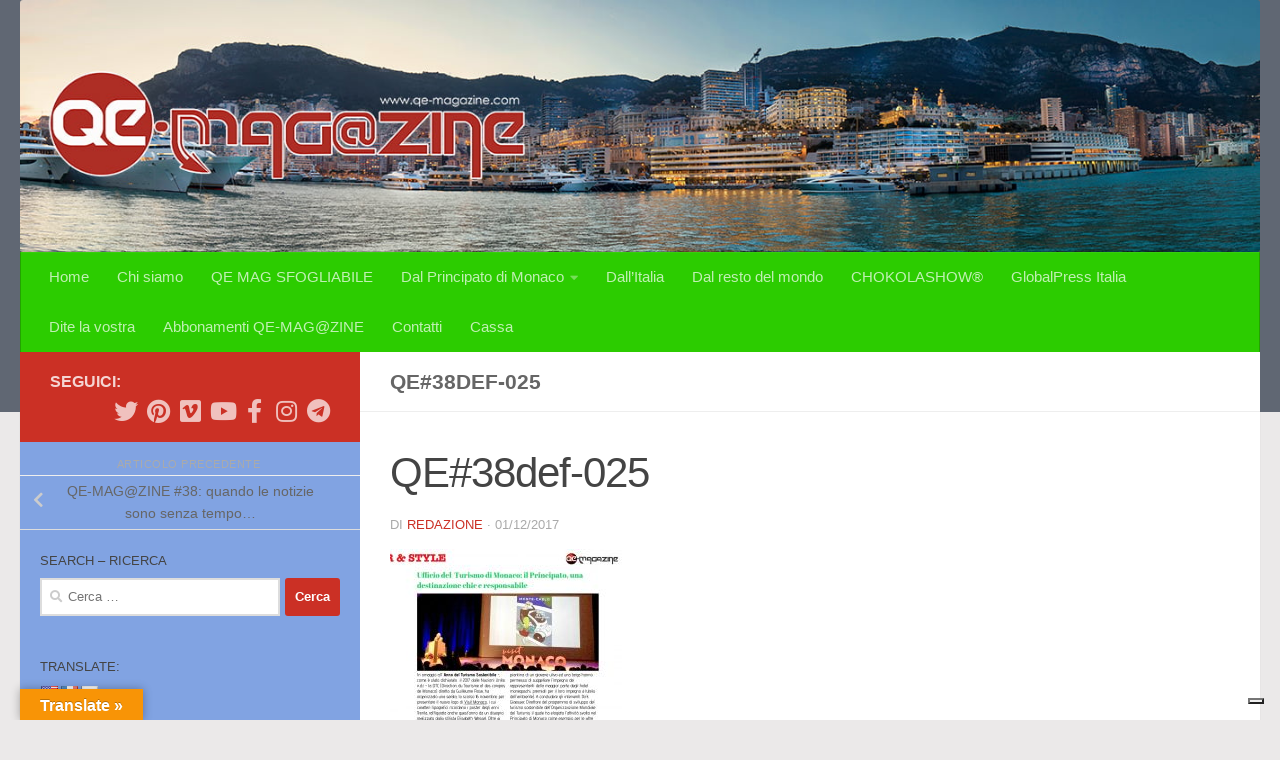

--- FILE ---
content_type: text/html; charset=UTF-8
request_url: https://qe-magazine.com/qe-magzine-38-quando-le-notizie-sono-senza-tempo/qe38def-025/
body_size: 22062
content:
<!DOCTYPE html>
<html class="no-js" lang="it-IT">
<head>
  <meta charset="UTF-8">
  <meta name="viewport" content="width=device-width, initial-scale=1.0">
  <link rel="profile" href="https://gmpg.org/xfn/11" />
  <link rel="pingback" href="https://qe-magazine.com/xmlrpc.php">

  <meta name='robots' content='index, follow, max-image-preview:large, max-snippet:-1, max-video-preview:-1' />
<script>document.documentElement.className = document.documentElement.className.replace("no-js","js");</script>

	<!-- This site is optimized with the Yoast SEO Premium plugin v18.4 (Yoast SEO v22.7) - https://yoast.com/wordpress/plugins/seo/ -->
	<title>QE#38def-025 - QE MAGAZINE</title>
	<link rel="canonical" href="https://qe-magazine.com/qe-magzine-38-quando-le-notizie-sono-senza-tempo/qe38def-025/" />
	<meta property="og:locale" content="it_IT" />
	<meta property="og:type" content="article" />
	<meta property="og:title" content="QE#38def-025" />
	<meta property="og:url" content="https://qe-magazine.com/qe-magzine-38-quando-le-notizie-sono-senza-tempo/qe38def-025/" />
	<meta property="og:site_name" content="QE MAGAZINE" />
	<meta property="article:publisher" content="http://www.facebook.com/qemagazineAMPMONACO/" />
	<meta property="og:image" content="https://qe-magazine.com/qe-magzine-38-quando-le-notizie-sono-senza-tempo/qe38def-025" />
	<meta property="og:image:width" content="1224" />
	<meta property="og:image:height" content="1584" />
	<meta property="og:image:type" content="image/jpeg" />
	<meta name="twitter:card" content="summary_large_image" />
	<meta name="twitter:site" content="@AMPMonaco" />
	<script type="application/ld+json" class="yoast-schema-graph">{"@context":"https://schema.org","@graph":[{"@type":"WebPage","@id":"https://qe-magazine.com/qe-magzine-38-quando-le-notizie-sono-senza-tempo/qe38def-025/","url":"https://qe-magazine.com/qe-magzine-38-quando-le-notizie-sono-senza-tempo/qe38def-025/","name":"QE#38def-025 - QE MAGAZINE","isPartOf":{"@id":"https://qe-magazine.com/#website"},"primaryImageOfPage":{"@id":"https://qe-magazine.com/qe-magzine-38-quando-le-notizie-sono-senza-tempo/qe38def-025/#primaryimage"},"image":{"@id":"https://qe-magazine.com/qe-magzine-38-quando-le-notizie-sono-senza-tempo/qe38def-025/#primaryimage"},"thumbnailUrl":"https://qe-magazine.com/wp-content/uploads/2017/12/QE38def-025.jpg","datePublished":"2017-12-01T20:03:09+00:00","dateModified":"2017-12-01T20:03:09+00:00","breadcrumb":{"@id":"https://qe-magazine.com/qe-magzine-38-quando-le-notizie-sono-senza-tempo/qe38def-025/#breadcrumb"},"inLanguage":"it-IT","potentialAction":[{"@type":"ReadAction","target":["https://qe-magazine.com/qe-magzine-38-quando-le-notizie-sono-senza-tempo/qe38def-025/"]}]},{"@type":"ImageObject","inLanguage":"it-IT","@id":"https://qe-magazine.com/qe-magzine-38-quando-le-notizie-sono-senza-tempo/qe38def-025/#primaryimage","url":"https://qe-magazine.com/wp-content/uploads/2017/12/QE38def-025.jpg","contentUrl":"https://qe-magazine.com/wp-content/uploads/2017/12/QE38def-025.jpg","width":1224,"height":1584},{"@type":"BreadcrumbList","@id":"https://qe-magazine.com/qe-magzine-38-quando-le-notizie-sono-senza-tempo/qe38def-025/#breadcrumb","itemListElement":[{"@type":"ListItem","position":1,"name":"Home","item":"https://qe-magazine.com/"},{"@type":"ListItem","position":2,"name":"QE-MAG@ZINE #38: quando le notizie sono senza tempo&#8230;","item":"https://qe-magazine.com/qe-magzine-38-quando-le-notizie-sono-senza-tempo/"},{"@type":"ListItem","position":3,"name":"QE#38def-025"}]},{"@type":"WebSite","@id":"https://qe-magazine.com/#website","url":"https://qe-magazine.com/","name":"QE MAGAZINE","description":"QuintEssenza News Principato di Monaco","publisher":{"@id":"https://qe-magazine.com/#organization"},"potentialAction":[{"@type":"SearchAction","target":{"@type":"EntryPoint","urlTemplate":"https://qe-magazine.com/?s={search_term_string}"},"query-input":"required name=search_term_string"}],"inLanguage":"it-IT"},{"@type":"Organization","@id":"https://qe-magazine.com/#organization","name":"QE Magazine","url":"https://qe-magazine.com/","logo":{"@type":"ImageObject","inLanguage":"it-IT","@id":"https://qe-magazine.com/#/schema/logo/image/","url":"https://i0.wp.com/qe-magazine.com/wp-content/uploads/2017/12/logo-sfera-QE.jpg?fit=1162%2C1162&ssl=1","contentUrl":"https://i0.wp.com/qe-magazine.com/wp-content/uploads/2017/12/logo-sfera-QE.jpg?fit=1162%2C1162&ssl=1","width":1162,"height":1162,"caption":"QE Magazine"},"image":{"@id":"https://qe-magazine.com/#/schema/logo/image/"},"sameAs":["http://www.facebook.com/qemagazineAMPMONACO/","https://x.com/AMPMonaco","http://www.instagram.com/ampmonaco/","https://www.pinterest.com/agencemcpresse/qe-magazine","https://www.youtube.com/user/TheMariaBologna"]}]}</script>
	<!-- / Yoast SEO Premium plugin. -->


<link rel='dns-prefetch' href='//cdn.iubenda.com' />
<link rel='dns-prefetch' href='//translate.google.com' />
<link rel='dns-prefetch' href='//secure.gravatar.com' />
<link rel='dns-prefetch' href='//stats.wp.com' />
<link rel='dns-prefetch' href='//v0.wordpress.com' />
<link rel='dns-prefetch' href='//widgets.wp.com' />
<link rel='dns-prefetch' href='//s0.wp.com' />
<link rel='dns-prefetch' href='//0.gravatar.com' />
<link rel='dns-prefetch' href='//1.gravatar.com' />
<link rel='dns-prefetch' href='//2.gravatar.com' />
<link rel='dns-prefetch' href='//jetpack.wordpress.com' />
<link rel='dns-prefetch' href='//public-api.wordpress.com' />
<link rel='dns-prefetch' href='//www.googletagmanager.com' />
<link rel='dns-prefetch' href='//pagead2.googlesyndication.com' />
<link rel="alternate" type="application/rss+xml" title="QE MAGAZINE &raquo; Feed" href="https://qe-magazine.com/feed/" />
<link rel="alternate" type="application/rss+xml" title="QE MAGAZINE &raquo; Feed dei commenti" href="https://qe-magazine.com/comments/feed/" />
<link rel="alternate" type="application/rss+xml" title="QE MAGAZINE &raquo; QE#38def-025 Feed dei commenti" href="https://qe-magazine.com/qe-magzine-38-quando-le-notizie-sono-senza-tempo/qe38def-025/feed/" />
		<!-- This site uses the Google Analytics by ExactMetrics plugin v7.25.0 - Using Analytics tracking - https://www.exactmetrics.com/ -->
		<!-- Note: ExactMetrics is not currently configured on this site. The site owner needs to authenticate with Google Analytics in the ExactMetrics settings panel. -->
					<!-- No tracking code set -->
				<!-- / Google Analytics by ExactMetrics -->
		
<link rel='stylesheet' id='wp-block-library-css' href='https://qe-magazine.com/wp-includes/css/dist/block-library/style.min.css' media='all' />
<link rel='stylesheet' id='mediaelement-css' href='https://qe-magazine.com/wp-includes/js/mediaelement/mediaelementplayer-legacy.min.css' media='all' />
<link rel='stylesheet' id='wp-mediaelement-css' href='https://qe-magazine.com/wp-includes/js/mediaelement/wp-mediaelement.min.css' media='all' />
<style id='jetpack-sharing-buttons-style-inline-css'>
.jetpack-sharing-buttons__services-list{display:flex;flex-direction:row;flex-wrap:wrap;gap:0;list-style-type:none;margin:5px;padding:0}.jetpack-sharing-buttons__services-list.has-small-icon-size{font-size:12px}.jetpack-sharing-buttons__services-list.has-normal-icon-size{font-size:16px}.jetpack-sharing-buttons__services-list.has-large-icon-size{font-size:24px}.jetpack-sharing-buttons__services-list.has-huge-icon-size{font-size:36px}@media print{.jetpack-sharing-buttons__services-list{display:none!important}}.editor-styles-wrapper .wp-block-jetpack-sharing-buttons{gap:0;padding-inline-start:0}ul.jetpack-sharing-buttons__services-list.has-background{padding:1.25em 2.375em}
</style>
<style id='pdfemb-pdf-embedder-viewer-style-inline-css'>
.wp-block-pdfemb-pdf-embedder-viewer{max-width:none}

</style>
<link rel='stylesheet' id='edd-blocks-css' href='https://qe-magazine.com/wp-content/plugins/easy-digital-downloads/includes/blocks/assets/css/edd-blocks.css' media='all' />
<style id='classic-theme-styles-inline-css'>
/*! This file is auto-generated */
.wp-block-button__link{color:#fff;background-color:#32373c;border-radius:9999px;box-shadow:none;text-decoration:none;padding:calc(.667em + 2px) calc(1.333em + 2px);font-size:1.125em}.wp-block-file__button{background:#32373c;color:#fff;text-decoration:none}
</style>
<style id='global-styles-inline-css'>
body{--wp--preset--color--black: #000000;--wp--preset--color--cyan-bluish-gray: #abb8c3;--wp--preset--color--white: #ffffff;--wp--preset--color--pale-pink: #f78da7;--wp--preset--color--vivid-red: #cf2e2e;--wp--preset--color--luminous-vivid-orange: #ff6900;--wp--preset--color--luminous-vivid-amber: #fcb900;--wp--preset--color--light-green-cyan: #7bdcb5;--wp--preset--color--vivid-green-cyan: #00d084;--wp--preset--color--pale-cyan-blue: #8ed1fc;--wp--preset--color--vivid-cyan-blue: #0693e3;--wp--preset--color--vivid-purple: #9b51e0;--wp--preset--gradient--vivid-cyan-blue-to-vivid-purple: linear-gradient(135deg,rgba(6,147,227,1) 0%,rgb(155,81,224) 100%);--wp--preset--gradient--light-green-cyan-to-vivid-green-cyan: linear-gradient(135deg,rgb(122,220,180) 0%,rgb(0,208,130) 100%);--wp--preset--gradient--luminous-vivid-amber-to-luminous-vivid-orange: linear-gradient(135deg,rgba(252,185,0,1) 0%,rgba(255,105,0,1) 100%);--wp--preset--gradient--luminous-vivid-orange-to-vivid-red: linear-gradient(135deg,rgba(255,105,0,1) 0%,rgb(207,46,46) 100%);--wp--preset--gradient--very-light-gray-to-cyan-bluish-gray: linear-gradient(135deg,rgb(238,238,238) 0%,rgb(169,184,195) 100%);--wp--preset--gradient--cool-to-warm-spectrum: linear-gradient(135deg,rgb(74,234,220) 0%,rgb(151,120,209) 20%,rgb(207,42,186) 40%,rgb(238,44,130) 60%,rgb(251,105,98) 80%,rgb(254,248,76) 100%);--wp--preset--gradient--blush-light-purple: linear-gradient(135deg,rgb(255,206,236) 0%,rgb(152,150,240) 100%);--wp--preset--gradient--blush-bordeaux: linear-gradient(135deg,rgb(254,205,165) 0%,rgb(254,45,45) 50%,rgb(107,0,62) 100%);--wp--preset--gradient--luminous-dusk: linear-gradient(135deg,rgb(255,203,112) 0%,rgb(199,81,192) 50%,rgb(65,88,208) 100%);--wp--preset--gradient--pale-ocean: linear-gradient(135deg,rgb(255,245,203) 0%,rgb(182,227,212) 50%,rgb(51,167,181) 100%);--wp--preset--gradient--electric-grass: linear-gradient(135deg,rgb(202,248,128) 0%,rgb(113,206,126) 100%);--wp--preset--gradient--midnight: linear-gradient(135deg,rgb(2,3,129) 0%,rgb(40,116,252) 100%);--wp--preset--font-size--small: 13px;--wp--preset--font-size--medium: 20px;--wp--preset--font-size--large: 36px;--wp--preset--font-size--x-large: 42px;--wp--preset--spacing--20: 0.44rem;--wp--preset--spacing--30: 0.67rem;--wp--preset--spacing--40: 1rem;--wp--preset--spacing--50: 1.5rem;--wp--preset--spacing--60: 2.25rem;--wp--preset--spacing--70: 3.38rem;--wp--preset--spacing--80: 5.06rem;--wp--preset--shadow--natural: 6px 6px 9px rgba(0, 0, 0, 0.2);--wp--preset--shadow--deep: 12px 12px 50px rgba(0, 0, 0, 0.4);--wp--preset--shadow--sharp: 6px 6px 0px rgba(0, 0, 0, 0.2);--wp--preset--shadow--outlined: 6px 6px 0px -3px rgba(255, 255, 255, 1), 6px 6px rgba(0, 0, 0, 1);--wp--preset--shadow--crisp: 6px 6px 0px rgba(0, 0, 0, 1);}:where(.is-layout-flex){gap: 0.5em;}:where(.is-layout-grid){gap: 0.5em;}body .is-layout-flow > .alignleft{float: left;margin-inline-start: 0;margin-inline-end: 2em;}body .is-layout-flow > .alignright{float: right;margin-inline-start: 2em;margin-inline-end: 0;}body .is-layout-flow > .aligncenter{margin-left: auto !important;margin-right: auto !important;}body .is-layout-constrained > .alignleft{float: left;margin-inline-start: 0;margin-inline-end: 2em;}body .is-layout-constrained > .alignright{float: right;margin-inline-start: 2em;margin-inline-end: 0;}body .is-layout-constrained > .aligncenter{margin-left: auto !important;margin-right: auto !important;}body .is-layout-constrained > :where(:not(.alignleft):not(.alignright):not(.alignfull)){max-width: var(--wp--style--global--content-size);margin-left: auto !important;margin-right: auto !important;}body .is-layout-constrained > .alignwide{max-width: var(--wp--style--global--wide-size);}body .is-layout-flex{display: flex;}body .is-layout-flex{flex-wrap: wrap;align-items: center;}body .is-layout-flex > *{margin: 0;}body .is-layout-grid{display: grid;}body .is-layout-grid > *{margin: 0;}:where(.wp-block-columns.is-layout-flex){gap: 2em;}:where(.wp-block-columns.is-layout-grid){gap: 2em;}:where(.wp-block-post-template.is-layout-flex){gap: 1.25em;}:where(.wp-block-post-template.is-layout-grid){gap: 1.25em;}.has-black-color{color: var(--wp--preset--color--black) !important;}.has-cyan-bluish-gray-color{color: var(--wp--preset--color--cyan-bluish-gray) !important;}.has-white-color{color: var(--wp--preset--color--white) !important;}.has-pale-pink-color{color: var(--wp--preset--color--pale-pink) !important;}.has-vivid-red-color{color: var(--wp--preset--color--vivid-red) !important;}.has-luminous-vivid-orange-color{color: var(--wp--preset--color--luminous-vivid-orange) !important;}.has-luminous-vivid-amber-color{color: var(--wp--preset--color--luminous-vivid-amber) !important;}.has-light-green-cyan-color{color: var(--wp--preset--color--light-green-cyan) !important;}.has-vivid-green-cyan-color{color: var(--wp--preset--color--vivid-green-cyan) !important;}.has-pale-cyan-blue-color{color: var(--wp--preset--color--pale-cyan-blue) !important;}.has-vivid-cyan-blue-color{color: var(--wp--preset--color--vivid-cyan-blue) !important;}.has-vivid-purple-color{color: var(--wp--preset--color--vivid-purple) !important;}.has-black-background-color{background-color: var(--wp--preset--color--black) !important;}.has-cyan-bluish-gray-background-color{background-color: var(--wp--preset--color--cyan-bluish-gray) !important;}.has-white-background-color{background-color: var(--wp--preset--color--white) !important;}.has-pale-pink-background-color{background-color: var(--wp--preset--color--pale-pink) !important;}.has-vivid-red-background-color{background-color: var(--wp--preset--color--vivid-red) !important;}.has-luminous-vivid-orange-background-color{background-color: var(--wp--preset--color--luminous-vivid-orange) !important;}.has-luminous-vivid-amber-background-color{background-color: var(--wp--preset--color--luminous-vivid-amber) !important;}.has-light-green-cyan-background-color{background-color: var(--wp--preset--color--light-green-cyan) !important;}.has-vivid-green-cyan-background-color{background-color: var(--wp--preset--color--vivid-green-cyan) !important;}.has-pale-cyan-blue-background-color{background-color: var(--wp--preset--color--pale-cyan-blue) !important;}.has-vivid-cyan-blue-background-color{background-color: var(--wp--preset--color--vivid-cyan-blue) !important;}.has-vivid-purple-background-color{background-color: var(--wp--preset--color--vivid-purple) !important;}.has-black-border-color{border-color: var(--wp--preset--color--black) !important;}.has-cyan-bluish-gray-border-color{border-color: var(--wp--preset--color--cyan-bluish-gray) !important;}.has-white-border-color{border-color: var(--wp--preset--color--white) !important;}.has-pale-pink-border-color{border-color: var(--wp--preset--color--pale-pink) !important;}.has-vivid-red-border-color{border-color: var(--wp--preset--color--vivid-red) !important;}.has-luminous-vivid-orange-border-color{border-color: var(--wp--preset--color--luminous-vivid-orange) !important;}.has-luminous-vivid-amber-border-color{border-color: var(--wp--preset--color--luminous-vivid-amber) !important;}.has-light-green-cyan-border-color{border-color: var(--wp--preset--color--light-green-cyan) !important;}.has-vivid-green-cyan-border-color{border-color: var(--wp--preset--color--vivid-green-cyan) !important;}.has-pale-cyan-blue-border-color{border-color: var(--wp--preset--color--pale-cyan-blue) !important;}.has-vivid-cyan-blue-border-color{border-color: var(--wp--preset--color--vivid-cyan-blue) !important;}.has-vivid-purple-border-color{border-color: var(--wp--preset--color--vivid-purple) !important;}.has-vivid-cyan-blue-to-vivid-purple-gradient-background{background: var(--wp--preset--gradient--vivid-cyan-blue-to-vivid-purple) !important;}.has-light-green-cyan-to-vivid-green-cyan-gradient-background{background: var(--wp--preset--gradient--light-green-cyan-to-vivid-green-cyan) !important;}.has-luminous-vivid-amber-to-luminous-vivid-orange-gradient-background{background: var(--wp--preset--gradient--luminous-vivid-amber-to-luminous-vivid-orange) !important;}.has-luminous-vivid-orange-to-vivid-red-gradient-background{background: var(--wp--preset--gradient--luminous-vivid-orange-to-vivid-red) !important;}.has-very-light-gray-to-cyan-bluish-gray-gradient-background{background: var(--wp--preset--gradient--very-light-gray-to-cyan-bluish-gray) !important;}.has-cool-to-warm-spectrum-gradient-background{background: var(--wp--preset--gradient--cool-to-warm-spectrum) !important;}.has-blush-light-purple-gradient-background{background: var(--wp--preset--gradient--blush-light-purple) !important;}.has-blush-bordeaux-gradient-background{background: var(--wp--preset--gradient--blush-bordeaux) !important;}.has-luminous-dusk-gradient-background{background: var(--wp--preset--gradient--luminous-dusk) !important;}.has-pale-ocean-gradient-background{background: var(--wp--preset--gradient--pale-ocean) !important;}.has-electric-grass-gradient-background{background: var(--wp--preset--gradient--electric-grass) !important;}.has-midnight-gradient-background{background: var(--wp--preset--gradient--midnight) !important;}.has-small-font-size{font-size: var(--wp--preset--font-size--small) !important;}.has-medium-font-size{font-size: var(--wp--preset--font-size--medium) !important;}.has-large-font-size{font-size: var(--wp--preset--font-size--large) !important;}.has-x-large-font-size{font-size: var(--wp--preset--font-size--x-large) !important;}
.wp-block-navigation a:where(:not(.wp-element-button)){color: inherit;}
:where(.wp-block-post-template.is-layout-flex){gap: 1.25em;}:where(.wp-block-post-template.is-layout-grid){gap: 1.25em;}
:where(.wp-block-columns.is-layout-flex){gap: 2em;}:where(.wp-block-columns.is-layout-grid){gap: 2em;}
.wp-block-pullquote{font-size: 1.5em;line-height: 1.6;}
</style>
<link rel='stylesheet' id='google-language-translator-css' href='https://qe-magazine.com/wp-content/plugins/google-language-translator/css/style.css' media='' />
<link rel='stylesheet' id='glt-toolbar-styles-css' href='https://qe-magazine.com/wp-content/plugins/google-language-translator/css/toolbar.css' media='' />
<link rel='stylesheet' id='SFSImainCss-css' href='https://qe-magazine.com/wp-content/plugins/ultimate-social-media-icons/css/sfsi-style.css' media='all' />
<link rel='stylesheet' id='edd-styles-css' href='https://qe-magazine.com/wp-content/plugins/easy-digital-downloads/assets/build/css/frontend/edd.min.css' media='all' />
<link rel='stylesheet' id='hueman-main-style-css' href='https://qe-magazine.com/wp-content/themes/hueman/assets/front/css/main.min.css' media='all' />
<style id='hueman-main-style-inline-css'>
body { font-family:Verdana, sans-serif;font-size:0.94rem }@media only screen and (min-width: 720px) {
        .nav > li { font-size:0.94rem; }
      }.sidebar .widget { padding-left: 20px; padding-right: 20px; padding-top: 20px; }::selection { background-color: #cb3025; }
::-moz-selection { background-color: #cb3025; }a,a>span.hu-external::after,.themeform label .required,#flexslider-featured .flex-direction-nav .flex-next:hover,#flexslider-featured .flex-direction-nav .flex-prev:hover,.post-hover:hover .post-title a,.post-title a:hover,.sidebar.s1 .post-nav li a:hover i,.content .post-nav li a:hover i,.post-related a:hover,.sidebar.s1 .widget_rss ul li a,#footer .widget_rss ul li a,.sidebar.s1 .widget_calendar a,#footer .widget_calendar a,.sidebar.s1 .alx-tab .tab-item-category a,.sidebar.s1 .alx-posts .post-item-category a,.sidebar.s1 .alx-tab li:hover .tab-item-title a,.sidebar.s1 .alx-tab li:hover .tab-item-comment a,.sidebar.s1 .alx-posts li:hover .post-item-title a,#footer .alx-tab .tab-item-category a,#footer .alx-posts .post-item-category a,#footer .alx-tab li:hover .tab-item-title a,#footer .alx-tab li:hover .tab-item-comment a,#footer .alx-posts li:hover .post-item-title a,.comment-tabs li.active a,.comment-awaiting-moderation,.child-menu a:hover,.child-menu .current_page_item > a,.wp-pagenavi a{ color: #cb3025; }input[type="submit"],.themeform button[type="submit"],.sidebar.s1 .sidebar-top,.sidebar.s1 .sidebar-toggle,#flexslider-featured .flex-control-nav li a.flex-active,.post-tags a:hover,.sidebar.s1 .widget_calendar caption,#footer .widget_calendar caption,.author-bio .bio-avatar:after,.commentlist li.bypostauthor > .comment-body:after,.commentlist li.comment-author-admin > .comment-body:after{ background-color: #cb3025; }.post-format .format-container { border-color: #cb3025; }.sidebar.s1 .alx-tabs-nav li.active a,#footer .alx-tabs-nav li.active a,.comment-tabs li.active a,.wp-pagenavi a:hover,.wp-pagenavi a:active,.wp-pagenavi span.current{ border-bottom-color: #cb3025!important; }.sidebar.s2 .post-nav li a:hover i,
.sidebar.s2 .widget_rss ul li a,
.sidebar.s2 .widget_calendar a,
.sidebar.s2 .alx-tab .tab-item-category a,
.sidebar.s2 .alx-posts .post-item-category a,
.sidebar.s2 .alx-tab li:hover .tab-item-title a,
.sidebar.s2 .alx-tab li:hover .tab-item-comment a,
.sidebar.s2 .alx-posts li:hover .post-item-title a { color: #cb3025; }
.sidebar.s2 .sidebar-top,.sidebar.s2 .sidebar-toggle,.post-comments,.jp-play-bar,.jp-volume-bar-value,.sidebar.s2 .widget_calendar caption{ background-color: #cb3025; }.sidebar.s2 .alx-tabs-nav li.active a { border-bottom-color: #cb3025; }
.post-comments::before { border-right-color: #cb3025; }
      #header { background-color: #606773; }
@media only screen and (min-width: 720px) {
  #nav-header .nav ul { background-color: #606773; }
}
        #header #nav-mobile { background-color: #81d742; }.is-scrolled #header #nav-mobile { background-color: #81d742; background-color: rgba(129,215,66,0.90) }#nav-header.nav-container, #main-header-search .search-expand { background-color: #2ccc00; }
@media only screen and (min-width: 720px) {
  #nav-header .nav ul { background-color: #2ccc00; }
}
        #footer-bottom { background-color: #51577c; }.site-title a img { max-height: 96px; }img { -webkit-border-radius: 3px; border-radius: 3px; }.sidebar.expanding, .sidebar.collapsing, .sidebar .sidebar-content, .sidebar .sidebar-toggle, .container-inner > .main::before,.container-inner > .main::after { background-color: #81a3e2; }@media only screen and (min-width: 480px) and (max-width: 1200px) { .s2.expanded { background-color: #81a3e2; } }@media only screen and (min-width: 480px) and (max-width: 960px) { .s1.expanded { background-color: #81a3e2; } }body { background-color: #ebe9e9; }
</style>
<link rel='stylesheet' id='hueman-font-awesome-css' href='https://qe-magazine.com/wp-content/themes/hueman/assets/front/css/font-awesome.min.css' media='all' />
<style id='jetpack_facebook_likebox-inline-css'>
.widget_facebook_likebox {
	overflow: hidden;
}

</style>
<link rel='stylesheet' id='jetpack_css-css' href='https://qe-magazine.com/wp-content/plugins/jetpack/css/jetpack.css' media='all' />

<script  type="text/javascript" class=" _iub_cs_skip" id="iubenda-head-inline-scripts-0">
var _iub = _iub || [];
_iub.csConfiguration = {"ccpaAcknowledgeOnDisplay":true,"ccpaApplies":true,"consentOnContinuedBrowsing":false,"enableCcpa":true,"floatingPreferencesButtonDisplay":"bottom-right","invalidateConsentWithoutLog":true,"perPurposeConsent":true,"siteId":2651012,"whitelabel":false,"cookiePolicyId":76300976,"lang":"it", "banner":{ "acceptButtonDisplay":true,"closeButtonDisplay":false,"customizeButtonDisplay":true,"explicitWithdrawal":true,"listPurposes":true,"position":"float-top-center","rejectButtonDisplay":true }};
</script>
<script  type="text/javascript" class=" _iub_cs_skip" src="//cdn.iubenda.com/cs/ccpa/stub.js?ver=3.10.1" id="iubenda-head-scripts-0-js"></script>
<script  type="text/javascript" charset="UTF-8" async="" class=" _iub_cs_skip" src="//cdn.iubenda.com/cs/iubenda_cs.js?ver=3.10.1" id="iubenda-head-scripts-1-js"></script>
<script src="https://qe-magazine.com/wp-includes/js/jquery/jquery.min.js" id="jquery-core-js"></script>
<script src="https://qe-magazine.com/wp-includes/js/jquery/jquery-migrate.min.js" id="jquery-migrate-js"></script>
<script src="https://qe-magazine.com/wp-content/plugins/flowpaper-lite-pdf-flipbook/assets/lity/lity.min.js" id="lity-js-js"></script>
<script id="3d-flip-book-client-locale-loader-js-extra">
var FB3D_CLIENT_LOCALE = {"ajaxurl":"https:\/\/qe-magazine.com\/wp-admin\/admin-ajax.php","dictionary":{"Table of contents":"Table of contents","Close":"Close","Bookmarks":"Bookmarks","Thumbnails":"Thumbnails","Search":"Search","Share":"Share","Facebook":"Facebook","Twitter":"Twitter","Email":"Email","Play":"Play","Previous page":"Previous page","Next page":"Next page","Zoom in":"Zoom in","Zoom out":"Zoom out","Fit view":"Fit view","Auto play":"Auto play","Full screen":"Full screen","More":"More","Smart pan":"Smart pan","Single page":"Single page","Sounds":"Sounds","Stats":"Stats","Print":"Print","Download":"Download","Goto first page":"Goto first page","Goto last page":"Goto last page"},"images":"https:\/\/qe-magazine.com\/wp-content\/plugins\/interactive-3d-flipbook-powered-physics-engine\/assets\/images\/","jsData":{"urls":[],"posts":{"ids_mis":[],"ids":[]},"pages":[],"firstPages":[],"bookCtrlProps":[],"bookTemplates":[]},"key":"3d-flip-book","pdfJS":{"pdfJsLib":"https:\/\/qe-magazine.com\/wp-content\/plugins\/interactive-3d-flipbook-powered-physics-engine\/assets\/js\/pdf.min.js?ver=4.3.136","pdfJsWorker":"https:\/\/qe-magazine.com\/wp-content\/plugins\/interactive-3d-flipbook-powered-physics-engine\/assets\/js\/pdf.worker.js?ver=4.3.136","stablePdfJsLib":"https:\/\/qe-magazine.com\/wp-content\/plugins\/interactive-3d-flipbook-powered-physics-engine\/assets\/js\/stable\/pdf.min.js?ver=2.5.207","stablePdfJsWorker":"https:\/\/qe-magazine.com\/wp-content\/plugins\/interactive-3d-flipbook-powered-physics-engine\/assets\/js\/stable\/pdf.worker.js?ver=2.5.207","pdfJsCMapUrl":"https:\/\/qe-magazine.com\/wp-content\/plugins\/interactive-3d-flipbook-powered-physics-engine\/assets\/cmaps\/"},"cacheurl":"https:\/\/qe-magazine.com\/wp-content\/uploads\/3d-flip-book\/cache\/","pluginsurl":"https:\/\/qe-magazine.com\/wp-content\/plugins\/","pluginurl":"https:\/\/qe-magazine.com\/wp-content\/plugins\/interactive-3d-flipbook-powered-physics-engine\/","thumbnailSize":{"width":"150","height":"150"},"version":"1.16.17"};
</script>
<script src="https://qe-magazine.com/wp-content/plugins/interactive-3d-flipbook-powered-physics-engine/assets/js/client-locale-loader.js" id="3d-flip-book-client-locale-loader-js" async data-wp-strategy="async"></script>
<script src="https://qe-magazine.com/wp-content/themes/hueman/assets/front/js/libs/mobile-detect.min.js" id="mobile-detect-js" defer></script>
<link rel="https://api.w.org/" href="https://qe-magazine.com/wp-json/" /><link rel="alternate" type="application/json" href="https://qe-magazine.com/wp-json/wp/v2/media/465" /><link rel="EditURI" type="application/rsd+xml" title="RSD" href="https://qe-magazine.com/xmlrpc.php?rsd" />
<meta name="generator" content="WordPress 6.4.7" />
<link rel='shortlink' href='https://wp.me/a9pgF7-7v' />
<link rel="alternate" type="application/json+oembed" href="https://qe-magazine.com/wp-json/oembed/1.0/embed?url=https%3A%2F%2Fqe-magazine.com%2Fqe-magzine-38-quando-le-notizie-sono-senza-tempo%2Fqe38def-025%2F" />
<link rel="alternate" type="text/xml+oembed" href="https://qe-magazine.com/wp-json/oembed/1.0/embed?url=https%3A%2F%2Fqe-magazine.com%2Fqe-magzine-38-quando-le-notizie-sono-senza-tempo%2Fqe38def-025%2F&#038;format=xml" />
<link type="text/css" rel="stylesheet" href="https://qe-magazine.com/wp-content/plugins/category-specific-rss-feed-menu/wp_cat_rss_style.css" />
<style>p.hello{font-size:12px;color:darkgray;}#google_language_translator,#flags{text-align:left;}#google_language_translator{clear:both;}#flags{width:165px;}#flags a{display:inline-block;margin-right:2px;}#google_language_translator{width:auto!important;}div.skiptranslate.goog-te-gadget{display:inline!important;}.goog-tooltip{display: none!important;}.goog-tooltip:hover{display: none!important;}.goog-text-highlight{background-color:transparent!important;border:none!important;box-shadow:none!important;}#google_language_translator select.goog-te-combo{color:#32373c;}#google_language_translator{color:transparent;}body{top:0px!important;}#goog-gt-{display:none!important;}font font{background-color:transparent!important;box-shadow:none!important;position:initial!important;}#glt-translate-trigger{left:20px;right:auto;}#glt-translate-trigger > span{color:#ffffff;}#glt-translate-trigger{background:#f89406;}.goog-te-gadget .goog-te-combo{width:100%;}</style><meta name="generator" content="Site Kit by Google 1.170.0" /><script data-ad-client="ca-pub-5624006132018356" async src="https://pagead2.googlesyndication.com/pagead/js/adsbygoogle.js">
</script>
<meta name="follow.[base64]" content="HSyss90sjG9jEvQ6xHHV"/>	<style>img#wpstats{display:none}</style>
		<meta name="generator" content="Easy Digital Downloads v3.6.2" />
    <link rel="preload" as="font" type="font/woff2" href="https://qe-magazine.com/wp-content/themes/hueman/assets/front/webfonts/fa-brands-400.woff2?v=5.15.2" crossorigin="anonymous"/>
    <link rel="preload" as="font" type="font/woff2" href="https://qe-magazine.com/wp-content/themes/hueman/assets/front/webfonts/fa-regular-400.woff2?v=5.15.2" crossorigin="anonymous"/>
    <link rel="preload" as="font" type="font/woff2" href="https://qe-magazine.com/wp-content/themes/hueman/assets/front/webfonts/fa-solid-900.woff2?v=5.15.2" crossorigin="anonymous"/>
  <!--[if lt IE 9]>
<script src="https://qe-magazine.com/wp-content/themes/hueman/assets/front/js/ie/html5shiv-printshiv.min.js"></script>
<script src="https://qe-magazine.com/wp-content/themes/hueman/assets/front/js/ie/selectivizr.js"></script>
<![endif]-->

<!-- Meta tag Google AdSense aggiunti da Site Kit -->
<meta name="google-adsense-platform-account" content="ca-host-pub-2644536267352236">
<meta name="google-adsense-platform-domain" content="sitekit.withgoogle.com">
<!-- Fine dei meta tag Google AdSense aggiunti da Site Kit -->

<!-- Snippet Google AdSense aggiunto da Site Kit -->
<script async src="https://pagead2.googlesyndication.com/pagead/js/adsbygoogle.js?client=ca-pub-5624006132018356&amp;host=ca-host-pub-2644536267352236" crossorigin="anonymous"></script>

<!-- Termina lo snippet Google AdSense aggiunto da Site Kit -->
<meta name="twitter:widgets:link-color" content="#000000"><meta name="twitter:widgets:border-color" content="#000000"><meta name="twitter:partner" content="tfwp"><link rel="icon" href="https://qe-magazine.com/wp-content/uploads/2020/12/cropped-logo-sfera-QE-trasparente-1-32x32.png" sizes="32x32" />
<link rel="icon" href="https://qe-magazine.com/wp-content/uploads/2020/12/cropped-logo-sfera-QE-trasparente-1-192x192.png" sizes="192x192" />
<link rel="apple-touch-icon" href="https://qe-magazine.com/wp-content/uploads/2020/12/cropped-logo-sfera-QE-trasparente-1-180x180.png" />
<meta name="msapplication-TileImage" content="https://qe-magazine.com/wp-content/uploads/2020/12/cropped-logo-sfera-QE-trasparente-1-270x270.png" />

<meta name="twitter:card" content="summary"><meta name="twitter:title" content="QE#38def-025"><meta name="twitter:site" content="@mariabolognamc">
<style type="text/css" id="wp-custom-css">.entry {
  color: #000000 !important;
}
.widget, .widget a {
  color: #363535 !important;
}

#menu-header-menu li a {
    color: #ffffff !important;
    font-size: 20px !important;
    line-height: 1.2 !important;
}

#menu-topbar-menu li a {
    color: #ffffff !important;
    font-size: 20px !important;
    line-height: 1.2 !important;
}</style></head>

<body class="attachment attachment-template-default single single-attachment postid-465 attachmentid-465 attachment-jpeg wp-custom-logo wp-embed-responsive sfsi_actvite_theme_default edd-js-none col-2cr full-width header-desktop-sticky header-mobile-sticky hueman-3-7-27 chrome">
	<style>.edd-js-none .edd-has-js, .edd-js .edd-no-js, body.edd-js input.edd-no-js { display: none; }</style>
	<script>/* <![CDATA[ */(function(){var c = document.body.classList;c.remove('edd-js-none');c.add('edd-js');})();/* ]]> */</script>
	<div id="wrapper">
  <a class="screen-reader-text skip-link" href="#content">Salta al contenuto</a>
  
  <header id="header" class="specific-mobile-menu-on one-mobile-menu mobile_menu header-ads-desktop header-ads-mobile topbar-transparent has-header-img">
        <nav class="nav-container group mobile-menu mobile-sticky " id="nav-mobile" data-menu-id="header-1">
  <div class="mobile-title-logo-in-header"><p class="site-title">                  <a class="custom-logo-link" href="https://qe-magazine.com/" rel="home" title="QE MAGAZINE | Home page"><img data-lazyloaded="1" src="[data-uri]" data-src="https://qe-magazine.com/wp-content/uploads/2020/12/cropped-cropped-logo-sfera-QE-trasparente-1.png" alt="QE MAGAZINE" width="512" height="512"/><noscript><img src="https://qe-magazine.com/wp-content/uploads/2020/12/cropped-cropped-logo-sfera-QE-trasparente-1.png" alt="QE MAGAZINE" width="512" height="512"/></noscript></a>                </p></div>
        
                    <!-- <div class="ham__navbar-toggler collapsed" aria-expanded="false">
          <div class="ham__navbar-span-wrapper">
            <span class="ham-toggler-menu__span"></span>
          </div>
        </div> -->
        <button class="ham__navbar-toggler-two collapsed" title="Menu" aria-expanded="false">
          <span class="ham__navbar-span-wrapper">
            <span class="line line-1"></span>
            <span class="line line-2"></span>
            <span class="line line-3"></span>
          </span>
        </button>
            
      <div class="nav-text"></div>
      <div class="nav-wrap container">
                  <ul class="nav container-inner group mobile-search">
                            <li>
                  <form role="search" method="get" class="search-form" action="https://qe-magazine.com/">
				<label>
					<span class="screen-reader-text">Ricerca per:</span>
					<input type="search" class="search-field" placeholder="Cerca &hellip;" value="" name="s" />
				</label>
				<input type="submit" class="search-submit" value="Cerca" />
			</form>                </li>
                      </ul>
                <ul id="menu-menu" class="nav container-inner group"><li id="menu-item-44" class="menu-item menu-item-type-custom menu-item-object-custom menu-item-home menu-item-44"><a href="https://qe-magazine.com">Home</a></li>
<li id="menu-item-240" class="menu-item menu-item-type-post_type menu-item-object-page menu-item-240"><a href="https://qe-magazine.com/chi-siamo/">Chi siamo</a></li>
<li id="menu-item-929" class="menu-item menu-item-type-custom menu-item-object-custom menu-item-929"><a href="https://issuu.com/ampmonaco">QE MAG SFOGLIABILE</a></li>
<li id="menu-item-257" class="menu-item menu-item-type-custom menu-item-object-custom menu-item-has-children menu-item-257"><a href="https://qe-magazine.com/category/dal-principato-di-monaco/">Dal Principato di Monaco</a>
<ul class="sub-menu">
	<li id="menu-item-261" class="menu-item menu-item-type-custom menu-item-object-custom menu-item-261"><a href="https://qe-magazine.com/category/attualita/">Attualità</a></li>
	<li id="menu-item-262" class="menu-item menu-item-type-custom menu-item-object-custom menu-item-262"><a href="https://qe-magazine.com/category/cultura-e-tradizioni/">Cultura e tradizioni</a></li>
	<li id="menu-item-263" class="menu-item menu-item-type-custom menu-item-object-custom menu-item-263"><a href="https://qe-magazine.com/category/personaggi-ed-imprese/">Personaggi ed imprese</a></li>
	<li id="menu-item-264" class="menu-item menu-item-type-custom menu-item-object-custom menu-item-264"><a href="https://qe-magazine.com/category/innovazione-e-ambiente/">Innovazione e ambiente</a></li>
	<li id="menu-item-266" class="menu-item menu-item-type-custom menu-item-object-custom menu-item-266"><a href="https://qe-magazine.com/category/costume-e-societa/">Costume e società</a></li>
	<li id="menu-item-267" class="menu-item menu-item-type-custom menu-item-object-custom menu-item-267"><a href="https://qe-magazine.com/category/arte/">Arte</a></li>
	<li id="menu-item-268" class="menu-item menu-item-type-custom menu-item-object-custom menu-item-268"><a href="https://qe-magazine.com/category/tempo-libero/">Tempo libero</a></li>
	<li id="menu-item-269" class="menu-item menu-item-type-custom menu-item-object-custom menu-item-269"><a href="https://qe-magazine.com/category/Qemagazine/">QE-MAG sfogliabile</a></li>
	<li id="menu-item-389198" class="menu-item menu-item-type-taxonomy menu-item-object-category menu-item-389198"><a href="https://qe-magazine.com/category/instagram-news/">Instagram news</a></li>
</ul>
</li>
<li id="menu-item-258" class="menu-item menu-item-type-custom menu-item-object-custom menu-item-258"><a href="https://qe-magazine.com/category/dallitalia/">Dall&#8217;Italia</a></li>
<li id="menu-item-260" class="menu-item menu-item-type-custom menu-item-object-custom menu-item-260"><a href="https://qe-magazine.com/category/dal-resto-del-mondo/">Dal resto del mondo</a></li>
<li id="menu-item-564959" class="menu-item menu-item-type-custom menu-item-object-custom menu-item-564959"><a href="https://qe-magazine.com/category/chokolashow/">CHOKOLASHOW®</a></li>
<li id="menu-item-558577" class="menu-item menu-item-type-taxonomy menu-item-object-category menu-item-558577"><a href="https://qe-magazine.com/category/globalpress-italia/">GlobalPress Italia</a></li>
<li id="menu-item-236" class="menu-item menu-item-type-post_type menu-item-object-page menu-item-236"><a href="https://qe-magazine.com/dite-la-vostra/">Dite la vostra</a></li>
<li id="menu-item-235" class="menu-item menu-item-type-post_type menu-item-object-page menu-item-235"><a href="https://qe-magazine.com/abbonamenti-qe-magzine/">Abbonamenti QE-MAG@ZINE</a></li>
<li id="menu-item-234" class="menu-item menu-item-type-post_type menu-item-object-page menu-item-234"><a href="https://qe-magazine.com/contatti/">Contatti</a></li>
<li id="menu-item-529880" class="menu-item menu-item-type-post_type menu-item-object-page menu-item-529880"><a href="https://qe-magazine.com/cassa/">Cassa</a></li>
</ul>      </div>
</nav><!--/#nav-topbar-->  
  
  <div class="container group">
        <div class="container-inner">

                <div id="header-image-wrap">
              <div class="group hu-pad central-header-zone">
                                                  </div>

              <a href="https://qe-magazine.com/" rel="home"><img src="https://qe-magazine.com/wp-content/uploads/2019/05/QE-MAGAZINE-newcover.jpg" width="1380" height="280" alt="" class="new-site-image" srcset="https://qe-magazine.com/wp-content/uploads/2019/05/QE-MAGAZINE-newcover.jpg 1380w, https://qe-magazine.com/wp-content/uploads/2019/05/QE-MAGAZINE-newcover-300x61.jpg 300w, https://qe-magazine.com/wp-content/uploads/2019/05/QE-MAGAZINE-newcover-768x156.jpg 768w, https://qe-magazine.com/wp-content/uploads/2019/05/QE-MAGAZINE-newcover-1024x208.jpg 1024w" sizes="(max-width: 1380px) 100vw, 1380px" decoding="async" fetchpriority="high" /></a>          </div>
      
                <nav class="nav-container group desktop-menu " id="nav-header" data-menu-id="header-2">
    <div class="nav-text"><!-- put your mobile menu text here --></div>

  <div class="nav-wrap container">
        <ul id="menu-menu-1" class="nav container-inner group"><li class="menu-item menu-item-type-custom menu-item-object-custom menu-item-home menu-item-44"><a href="https://qe-magazine.com">Home</a></li>
<li class="menu-item menu-item-type-post_type menu-item-object-page menu-item-240"><a href="https://qe-magazine.com/chi-siamo/">Chi siamo</a></li>
<li class="menu-item menu-item-type-custom menu-item-object-custom menu-item-929"><a href="https://issuu.com/ampmonaco">QE MAG SFOGLIABILE</a></li>
<li class="menu-item menu-item-type-custom menu-item-object-custom menu-item-has-children menu-item-257"><a href="https://qe-magazine.com/category/dal-principato-di-monaco/">Dal Principato di Monaco</a>
<ul class="sub-menu">
	<li class="menu-item menu-item-type-custom menu-item-object-custom menu-item-261"><a href="https://qe-magazine.com/category/attualita/">Attualità</a></li>
	<li class="menu-item menu-item-type-custom menu-item-object-custom menu-item-262"><a href="https://qe-magazine.com/category/cultura-e-tradizioni/">Cultura e tradizioni</a></li>
	<li class="menu-item menu-item-type-custom menu-item-object-custom menu-item-263"><a href="https://qe-magazine.com/category/personaggi-ed-imprese/">Personaggi ed imprese</a></li>
	<li class="menu-item menu-item-type-custom menu-item-object-custom menu-item-264"><a href="https://qe-magazine.com/category/innovazione-e-ambiente/">Innovazione e ambiente</a></li>
	<li class="menu-item menu-item-type-custom menu-item-object-custom menu-item-266"><a href="https://qe-magazine.com/category/costume-e-societa/">Costume e società</a></li>
	<li class="menu-item menu-item-type-custom menu-item-object-custom menu-item-267"><a href="https://qe-magazine.com/category/arte/">Arte</a></li>
	<li class="menu-item menu-item-type-custom menu-item-object-custom menu-item-268"><a href="https://qe-magazine.com/category/tempo-libero/">Tempo libero</a></li>
	<li class="menu-item menu-item-type-custom menu-item-object-custom menu-item-269"><a href="https://qe-magazine.com/category/Qemagazine/">QE-MAG sfogliabile</a></li>
	<li class="menu-item menu-item-type-taxonomy menu-item-object-category menu-item-389198"><a href="https://qe-magazine.com/category/instagram-news/">Instagram news</a></li>
</ul>
</li>
<li class="menu-item menu-item-type-custom menu-item-object-custom menu-item-258"><a href="https://qe-magazine.com/category/dallitalia/">Dall&#8217;Italia</a></li>
<li class="menu-item menu-item-type-custom menu-item-object-custom menu-item-260"><a href="https://qe-magazine.com/category/dal-resto-del-mondo/">Dal resto del mondo</a></li>
<li class="menu-item menu-item-type-custom menu-item-object-custom menu-item-564959"><a href="https://qe-magazine.com/category/chokolashow/">CHOKOLASHOW®</a></li>
<li class="menu-item menu-item-type-taxonomy menu-item-object-category menu-item-558577"><a href="https://qe-magazine.com/category/globalpress-italia/">GlobalPress Italia</a></li>
<li class="menu-item menu-item-type-post_type menu-item-object-page menu-item-236"><a href="https://qe-magazine.com/dite-la-vostra/">Dite la vostra</a></li>
<li class="menu-item menu-item-type-post_type menu-item-object-page menu-item-235"><a href="https://qe-magazine.com/abbonamenti-qe-magzine/">Abbonamenti QE-MAG@ZINE</a></li>
<li class="menu-item menu-item-type-post_type menu-item-object-page menu-item-234"><a href="https://qe-magazine.com/contatti/">Contatti</a></li>
<li class="menu-item menu-item-type-post_type menu-item-object-page menu-item-529880"><a href="https://qe-magazine.com/cassa/">Cassa</a></li>
</ul>  </div>
</nav><!--/#nav-header-->      
    </div><!--/.container-inner-->
      </div><!--/.container-->

</header><!--/#header-->
  
  <div class="container" id="page">
    <div class="container-inner">
            <div class="main">
        <div class="main-inner group">
          
              <main class="content" id="content">
              <div class="page-title hu-pad group">
          	        <h1>QE#38def-025</h1>
    	
    </div><!--/.page-title-->
          <div class="hu-pad group">
              <article class="post-465 attachment type-attachment status-inherit hentry">
    <div class="post-inner group">

      <h1 class="post-title entry-title">QE#38def-025</h1>
  <p class="post-byline">
       di     <span class="vcard author">
       <span class="fn"><a href="https://qe-magazine.com/author/admin2/" title="Articoli scritti da redazione" rel="author">redazione</a></span>
     </span>
     &middot;
                          <span class="published">01/12/2017</span>
          </p>

                                
      <div class="clear"></div>

      <div class="entry themeform">
        <div class="entry-inner">
          <p class="attachment"><a href='https://qe-magazine.com/wp-content/uploads/2017/12/QE38def-025.jpg'><img  decoding="async" width="232" height="300"  src="[data-uri]" data-src="https://qe-magazine.com/wp-content/uploads/2017/12/QE38def-025-232x300.jpg"  class="attachment-medium size-medium" alt="" data-srcset="https://qe-magazine.com/wp-content/uploads/2017/12/QE38def-025-232x300.jpg 232w, https://qe-magazine.com/wp-content/uploads/2017/12/QE38def-025-768x994.jpg 768w, https://qe-magazine.com/wp-content/uploads/2017/12/QE38def-025-791x1024.jpg 791w, https://qe-magazine.com/wp-content/uploads/2017/12/QE38def-025.jpg 1224w" data-sizes="(max-width: 232px) 100vw, 232px" data-attachment-id="465" data-permalink="https://qe-magazine.com/qe-magzine-38-quando-le-notizie-sono-senza-tempo/qe38def-025/" data-orig-file="https://qe-magazine.com/wp-content/uploads/2017/12/QE38def-025.jpg" data-orig-size="1224,1584" data-comments-opened="1" data-image-meta="{&quot;aperture&quot;:&quot;0&quot;,&quot;credit&quot;:&quot;&quot;,&quot;camera&quot;:&quot;&quot;,&quot;caption&quot;:&quot;&quot;,&quot;created_timestamp&quot;:&quot;0&quot;,&quot;copyright&quot;:&quot;&quot;,&quot;focal_length&quot;:&quot;0&quot;,&quot;iso&quot;:&quot;0&quot;,&quot;shutter_speed&quot;:&quot;0&quot;,&quot;title&quot;:&quot;&quot;,&quot;orientation&quot;:&quot;0&quot;}" data-image-title="QE#38def-025" data-image-description="" data-image-caption="" data-medium-file="https://qe-magazine.com/wp-content/uploads/2017/12/QE38def-025-232x300.jpg" data-large-file="https://qe-magazine.com/wp-content/uploads/2017/12/QE38def-025-791x1024.jpg" tabindex="0" role="button" /></a></p>

<div class="twitter-share"><a href="https://twitter.com/intent/tweet?url=https%3A%2F%2Fqe-magazine.com%2Fqe-magzine-38-quando-le-notizie-sono-senza-tempo%2Fqe38def-025%2F&#038;via=mariabolognamc" class="twitter-share-button">Tweet</a></div>
          <nav class="pagination group">
                      </nav><!--/.pagination-->
        </div>

        
        <div class="clear"></div>
      </div><!--/.entry-->

    </div><!--/.post-inner-->
  </article><!--/.post-->

<div class="clear"></div>








<section id="comments" class="themeform">

	
					<!-- comments open, no comments -->
		
	
	
		<div id="respond" class="comment-respond">
			<h3 id="reply-title" class="comment-reply-title">Rispondi<small><a rel="nofollow" id="cancel-comment-reply-link" href="/qe-magzine-38-quando-le-notizie-sono-senza-tempo/qe38def-025/#respond" style="display:none;">Annulla risposta</a></small></h3>			<form id="commentform" class="comment-form">
				<iframe
					title="modulo dei commenti"
					src="https://jetpack.wordpress.com/jetpack-comment/?blogid=139009277&#038;postid=465&#038;comment_registration=0&#038;require_name_email=1&#038;stc_enabled=1&#038;stb_enabled=1&#038;show_avatars=1&#038;avatar_default=mystery&#038;greeting=Rispondi&#038;jetpack_comments_nonce=83da6c2d5d&#038;greeting_reply=Rispondi+a+%25s&#038;color_scheme=light&#038;lang=it_IT&#038;jetpack_version=13.6.1&#038;show_cookie_consent=10&#038;has_cookie_consent=0&#038;is_current_user_subscribed=0&#038;token_key=%3Bnormal%3B&#038;sig=2d57a16c92570a2a3e63c056624e12e9f043da33#parent=https%3A%2F%2Fqe-magazine.com%2Fqe-magzine-38-quando-le-notizie-sono-senza-tempo%2Fqe38def-025%2F"
											name="jetpack_remote_comment"
						style="width:100%; height: 430px; border:0;"
										class="jetpack_remote_comment"
					id="jetpack_remote_comment"
					sandbox="allow-same-origin allow-top-navigation allow-scripts allow-forms allow-popups"
				>
									</iframe>
									<!--[if !IE]><!-->
					<script>
						document.addEventListener('DOMContentLoaded', function () {
							var commentForms = document.getElementsByClassName('jetpack_remote_comment');
							for (var i = 0; i < commentForms.length; i++) {
								commentForms[i].allowTransparency = false;
								commentForms[i].scrolling = 'no';
							}
						});
					</script>
					<!--<![endif]-->
							</form>
		</div>

		
		<input type="hidden" name="comment_parent" id="comment_parent" value="" />

		<p class="akismet_comment_form_privacy_notice">Questo sito utilizza Akismet per ridurre lo spam. <a href="https://akismet.com/privacy/" target="_blank" rel="nofollow noopener">Scopri come vengono elaborati i dati derivati dai commenti</a>.</p>
</section><!--/#comments-->          </div><!--/.hu-pad-->
            </main><!--/.content-->
          

	<div class="sidebar s1 collapsed" data-position="left" data-layout="col-2cr" data-sb-id="s1">

		<button class="sidebar-toggle" title="Espandi la barra laterale"><i class="fas sidebar-toggle-arrows"></i></button>

		<div class="sidebar-content">

			           			<div class="sidebar-top group">
                        <p>Seguici:</p>                    <ul class="social-links"><li><a rel="nofollow noopener noreferrer" class="social-tooltip" title="Follow us on Twitter" aria-label="Follow us on Twitter" href="https://twitter.com/AMPMonaco" target="_blank" style="color:rgba(255,255,255,0.7)"><i class="fab fa-twitter"></i></a></li><li><a rel="nofollow noopener noreferrer" class="social-tooltip"  title="Follow us on Pinterest" aria-label="Follow us on Pinterest" href="https://www.pinterest.fr/agencemcpresse/qe-magazine/" target="_blank"  style="color:rgba(255,255,255,0.7)"><i class="fab fa-pinterest"></i></a></li><li><a rel="nofollow noopener noreferrer" class="social-tooltip"  title="Follow us on Vimeo" aria-label="Follow us on Vimeo" href="https://vimeo.com/ampmonaco" target="_blank"  style="color:rgba(255,255,255,0.7)"><i class="fab fa-vimeo"></i></a></li><li><a rel="nofollow noopener noreferrer" class="social-tooltip"  title="Follow us on Youtube" aria-label="Follow us on Youtube" href="https://www.youtube.com/@montecarloblogbymabo" target="_blank"  style="color:rgba(255,255,255,0.7)"><i class="fab fa-youtube"></i></a></li><li><a rel="nofollow noopener noreferrer" class="social-tooltip" title="Follow us on Facebook-official" aria-label="Follow us on Facebook-official" href="https://www.facebook.com/qemagazineAMPMONACO/" target="_blank" style="color:rgba(255,255,255,0.7)"><i class="fab fa-facebook-f"></i></a></li><li><a rel="nofollow noopener noreferrer" class="social-tooltip" title="Follow us on Instagram" aria-label="Follow us on Instagram" href="https://www.instagram.com/ampmonaco/" target="_blank" style="color:rgba(255,255,255,0.7)"><i class="fab fa-instagram"></i></a></li><li><a rel="nofollow noopener noreferrer" class="social-tooltip"  title="Seguici su Telegram" aria-label="Seguici su Telegram" href="http://t.me/monacopocket" target="_blank" ><i class="fab fa-telegram"></i></a></li></ul>  			</div>
			
				<ul class="post-nav group">
		
				<li class="previous"><strong>Articolo precedente&nbsp;</strong><a href="https://qe-magazine.com/qe-magzine-38-quando-le-notizie-sono-senza-tempo/" rel="prev"><i class="fas fa-chevron-left"></i><span>QE-MAG@ZINE #38: quando le notizie sono senza tempo&#8230;</span></a></li>
			</ul>

			
			<div id="search-2" class="widget widget_search"><h3 class="widget-title">Search &#8211; Ricerca</h3><form role="search" method="get" class="search-form" action="https://qe-magazine.com/">
				<label>
					<span class="screen-reader-text">Ricerca per:</span>
					<input type="search" class="search-field" placeholder="Cerca &hellip;" value="" name="s" />
				</label>
				<input type="submit" class="search-submit" value="Cerca" />
			</form></div><div id="glt_widget-2" class="widget widget_glt_widget"><h3 class="widget-title">Translate:</h3><div id="flags" class="size18"><ul id="sortable" class="ui-sortable" style="float:left"><li id='English'><a href='#' title='English' class='nturl notranslate en flag united-states'></a></li><li id='French'><a href='#' title='French' class='nturl notranslate fr flag French'></a></li><li id='Russian'><a href='#' title='Russian' class='nturl notranslate ru flag Russian'></a></li></ul></div><div id="google_language_translator" class="default-language-it"></div></div><div id="media_image-4" class="widget widget_media_image"><h3 class="widget-title">Mobee, mobilità green a Monaco</h3><a href="https://www.mobee.mc/"><img data-lazyloaded="1" src="[data-uri]" width="1920" height="2560" data-src="https://qe-magazine.com/wp-content/uploads/2022/01/180X240_mobee-scaled.jpg" class="image wp-image-552193  attachment-full size-full" alt="" style="max-width: 100%; height: auto;" title="Esposizione Alberto Giacometti a Monaco" decoding="async" data-srcset="https://qe-magazine.com/wp-content/uploads/2022/01/180X240_mobee-scaled.jpg 1920w, https://qe-magazine.com/wp-content/uploads/2022/01/180X240_mobee-225x300.jpg 225w, https://qe-magazine.com/wp-content/uploads/2022/01/180X240_mobee-768x1024.jpg 768w, https://qe-magazine.com/wp-content/uploads/2022/01/180X240_mobee-1152x1536.jpg 1152w, https://qe-magazine.com/wp-content/uploads/2022/01/180X240_mobee-1536x2048.jpg 1536w" data-sizes="(max-width: 1920px) 100vw, 1920px" data-attachment-id="552193" data-permalink="https://qe-magazine.com/180x240_mobee/" data-orig-file="https://qe-magazine.com/wp-content/uploads/2022/01/180X240_mobee-scaled.jpg" data-orig-size="1920,2560" data-comments-opened="1" data-image-meta="{&quot;aperture&quot;:&quot;0&quot;,&quot;credit&quot;:&quot;&quot;,&quot;camera&quot;:&quot;&quot;,&quot;caption&quot;:&quot;&quot;,&quot;created_timestamp&quot;:&quot;0&quot;,&quot;copyright&quot;:&quot;&quot;,&quot;focal_length&quot;:&quot;0&quot;,&quot;iso&quot;:&quot;0&quot;,&quot;shutter_speed&quot;:&quot;0&quot;,&quot;title&quot;:&quot;&quot;,&quot;orientation&quot;:&quot;0&quot;}" data-image-title="180X240_mobee" data-image-description="" data-image-caption="" data-medium-file="https://qe-magazine.com/wp-content/uploads/2022/01/180X240_mobee-225x300.jpg" data-large-file="https://qe-magazine.com/wp-content/uploads/2022/01/180X240_mobee-768x1024.jpg" tabindex="0" role="button" /><noscript><img width="1920" height="2560" src="https://qe-magazine.com/wp-content/uploads/2022/01/180X240_mobee-scaled.jpg" class="image wp-image-552193  attachment-full size-full" alt="" style="max-width: 100%; height: auto;" title="Esposizione Alberto Giacometti a Monaco" decoding="async" srcset="https://qe-magazine.com/wp-content/uploads/2022/01/180X240_mobee-scaled.jpg 1920w, https://qe-magazine.com/wp-content/uploads/2022/01/180X240_mobee-225x300.jpg 225w, https://qe-magazine.com/wp-content/uploads/2022/01/180X240_mobee-768x1024.jpg 768w, https://qe-magazine.com/wp-content/uploads/2022/01/180X240_mobee-1152x1536.jpg 1152w, https://qe-magazine.com/wp-content/uploads/2022/01/180X240_mobee-1536x2048.jpg 1536w" sizes="(max-width: 1920px) 100vw, 1920px" data-attachment-id="552193" data-permalink="https://qe-magazine.com/180x240_mobee/" data-orig-file="https://qe-magazine.com/wp-content/uploads/2022/01/180X240_mobee-scaled.jpg" data-orig-size="1920,2560" data-comments-opened="1" data-image-meta="{&quot;aperture&quot;:&quot;0&quot;,&quot;credit&quot;:&quot;&quot;,&quot;camera&quot;:&quot;&quot;,&quot;caption&quot;:&quot;&quot;,&quot;created_timestamp&quot;:&quot;0&quot;,&quot;copyright&quot;:&quot;&quot;,&quot;focal_length&quot;:&quot;0&quot;,&quot;iso&quot;:&quot;0&quot;,&quot;shutter_speed&quot;:&quot;0&quot;,&quot;title&quot;:&quot;&quot;,&quot;orientation&quot;:&quot;0&quot;}" data-image-title="180X240_mobee" data-image-description="" data-image-caption="" data-medium-file="https://qe-magazine.com/wp-content/uploads/2022/01/180X240_mobee-225x300.jpg" data-large-file="https://qe-magazine.com/wp-content/uploads/2022/01/180X240_mobee-768x1024.jpg" tabindex="0" role="button" /></noscript></a></div><div id="block-3" class="widget widget_block widget_media_image"><div class="wp-block-image">
<figure class="aligncenter size-large"><a href="https://www.vianord.com/"><img data-lazyloaded="1" src="[data-uri]" decoding="async" width="1024" height="1024" data-src="https://qe-magazine.com/wp-content/uploads/2024/02/Vianord-1024x1024.jpg" alt="" class="wp-image-562406" data-srcset="https://qe-magazine.com/wp-content/uploads/2024/02/Vianord-1024x1024.jpg 1024w, https://qe-magazine.com/wp-content/uploads/2024/02/Vianord-300x300.jpg 300w, https://qe-magazine.com/wp-content/uploads/2024/02/Vianord-150x150.jpg 150w, https://qe-magazine.com/wp-content/uploads/2024/02/Vianord-768x768.jpg 768w, https://qe-magazine.com/wp-content/uploads/2024/02/Vianord-1536x1536.jpg 1536w, https://qe-magazine.com/wp-content/uploads/2024/02/Vianord-80x80.jpg 80w, https://qe-magazine.com/wp-content/uploads/2024/02/Vianord-320x320.jpg 320w, https://qe-magazine.com/wp-content/uploads/2024/02/Vianord.jpg 1600w" data-sizes="(max-width: 1024px) 100vw, 1024px" /><noscript><img decoding="async" width="1024" height="1024" src="https://qe-magazine.com/wp-content/uploads/2024/02/Vianord-1024x1024.jpg" alt="" class="wp-image-562406" srcset="https://qe-magazine.com/wp-content/uploads/2024/02/Vianord-1024x1024.jpg 1024w, https://qe-magazine.com/wp-content/uploads/2024/02/Vianord-300x300.jpg 300w, https://qe-magazine.com/wp-content/uploads/2024/02/Vianord-150x150.jpg 150w, https://qe-magazine.com/wp-content/uploads/2024/02/Vianord-768x768.jpg 768w, https://qe-magazine.com/wp-content/uploads/2024/02/Vianord-1536x1536.jpg 1536w, https://qe-magazine.com/wp-content/uploads/2024/02/Vianord-80x80.jpg 80w, https://qe-magazine.com/wp-content/uploads/2024/02/Vianord-320x320.jpg 320w, https://qe-magazine.com/wp-content/uploads/2024/02/Vianord.jpg 1600w" sizes="(max-width: 1024px) 100vw, 1024px" /></noscript></a><figcaption class="wp-element-caption"><a href="https://www.vianord.com/">VIANORD ENGINEERING </a><br><strong><mark style="background-color:rgba(0, 0, 0, 0)" class="has-inline-color has-vivid-green-cyan-color"><a href="https://www.vianord.com/">Where Science and Technology meet to change the nature of flexo platemaking</a></mark></strong></figcaption></figure></div></div><div id="blog_subscription-3" class="widget widget_blog_subscription jetpack_subscription_widget"><h3 class="widget-title">Subscribe to our news via Email</h3>
			<div class="wp-block-jetpack-subscriptions__container">
			<form action="#" method="post" accept-charset="utf-8" id="subscribe-blog-blog_subscription-3"
				data-blog="139009277"
				data-post_access_level="everybody" >
									<div id="subscribe-text"><p>Enter your email address to subscribe to this web-journal and receive notifications of new posts by email.</p>
</div>
										<p id="subscribe-email">
						<label id="jetpack-subscribe-label"
							class="screen-reader-text"
							for="subscribe-field-blog_subscription-3">
							Email Address						</label>
						<input type="email" name="email" required="required"
																					value=""
							id="subscribe-field-blog_subscription-3"
							placeholder="Email Address"
						/>
					</p>

					<p id="subscribe-submit"
											>
						<input type="hidden" name="action" value="subscribe"/>
						<input type="hidden" name="source" value="https://qe-magazine.com/qe-magzine-38-quando-le-notizie-sono-senza-tempo/qe38def-025/"/>
						<input type="hidden" name="sub-type" value="widget"/>
						<input type="hidden" name="redirect_fragment" value="subscribe-blog-blog_subscription-3"/>
						<input type="hidden" id="_wpnonce" name="_wpnonce" value="702a0f677f" /><input type="hidden" name="_wp_http_referer" value="/qe-magzine-38-quando-le-notizie-sono-senza-tempo/qe38def-025/" />						<button type="submit"
															class="wp-block-button__link"
																					name="jetpack_subscriptions_widget"
						>
							Subscribe						</button>
					</p>
							</form>
						</div>
			
</div><div id="block-10" class="widget widget_block widget_media_image">
<figure class="wp-block-image size-large"><img data-lazyloaded="1" src="[data-uri]" decoding="async" width="1024" height="1024" data-src="https://qe-magazine.com/wp-content/uploads/2025/09/Invito-Quadrato-chokolashow-2025-jpg-1024x1024.jpg" alt="" class="wp-image-571605" data-srcset="https://qe-magazine.com/wp-content/uploads/2025/09/Invito-Quadrato-chokolashow-2025-jpg-1024x1024.jpg 1024w, https://qe-magazine.com/wp-content/uploads/2025/09/Invito-Quadrato-chokolashow-2025-jpg-150x150.jpg 150w, https://qe-magazine.com/wp-content/uploads/2025/09/Invito-Quadrato-chokolashow-2025-jpg-300x300.jpg 300w, https://qe-magazine.com/wp-content/uploads/2025/09/Invito-Quadrato-chokolashow-2025-jpg-768x768.jpg 768w, https://qe-magazine.com/wp-content/uploads/2025/09/Invito-Quadrato-chokolashow-2025-jpg-1536x1536.jpg 1536w, https://qe-magazine.com/wp-content/uploads/2025/09/Invito-Quadrato-chokolashow-2025-jpg.jpg 1654w, https://qe-magazine.com/wp-content/uploads/2025/09/Invito-Quadrato-chokolashow-2025-jpg-80x80.jpg 80w, https://qe-magazine.com/wp-content/uploads/2025/09/Invito-Quadrato-chokolashow-2025-jpg-320x320.jpg 320w" data-sizes="(max-width: 1024px) 100vw, 1024px" /><noscript><img decoding="async" width="1024" height="1024" src="https://qe-magazine.com/wp-content/uploads/2025/09/Invito-Quadrato-chokolashow-2025-jpg-1024x1024.jpg" alt="" class="wp-image-571605" srcset="https://qe-magazine.com/wp-content/uploads/2025/09/Invito-Quadrato-chokolashow-2025-jpg-1024x1024.jpg 1024w, https://qe-magazine.com/wp-content/uploads/2025/09/Invito-Quadrato-chokolashow-2025-jpg-150x150.jpg 150w, https://qe-magazine.com/wp-content/uploads/2025/09/Invito-Quadrato-chokolashow-2025-jpg-300x300.jpg 300w, https://qe-magazine.com/wp-content/uploads/2025/09/Invito-Quadrato-chokolashow-2025-jpg-768x768.jpg 768w, https://qe-magazine.com/wp-content/uploads/2025/09/Invito-Quadrato-chokolashow-2025-jpg-1536x1536.jpg 1536w, https://qe-magazine.com/wp-content/uploads/2025/09/Invito-Quadrato-chokolashow-2025-jpg.jpg 1654w, https://qe-magazine.com/wp-content/uploads/2025/09/Invito-Quadrato-chokolashow-2025-jpg-80x80.jpg 80w, https://qe-magazine.com/wp-content/uploads/2025/09/Invito-Quadrato-chokolashow-2025-jpg-320x320.jpg 320w" sizes="(max-width: 1024px) 100vw, 1024px" /></noscript></figure>
</div>
		</div><!--/.sidebar-content-->

	</div><!--/.sidebar-->

	

        </div><!--/.main-inner-->
      </div><!--/.main-->
    </div><!--/.container-inner-->
  </div><!--/.container-->
    <footer id="footer">

                    
    
        <section class="container" id="footer-widgets">
          <div class="container-inner">

            <div class="hu-pad group">

                                <div class="footer-widget-1 grid one-third ">
                    <div id="blog_subscription-4" class="widget widget_blog_subscription jetpack_subscription_widget"><h3 class="widget-title">Subscribe to our QE mag via Email</h3>
			<div class="wp-block-jetpack-subscriptions__container">
			<form action="#" method="post" accept-charset="utf-8" id="subscribe-blog-blog_subscription-4"
				data-blog="139009277"
				data-post_access_level="everybody" >
									<div id="subscribe-text"><p>Enter your email address to subscribe to this web-journal and receive notifications of new posts by email.</p>
</div>
										<p id="subscribe-email">
						<label id="jetpack-subscribe-label"
							class="screen-reader-text"
							for="subscribe-field-blog_subscription-4">
							Email Address						</label>
						<input type="email" name="email" required="required"
																					value=""
							id="subscribe-field-blog_subscription-4"
							placeholder="Email Address"
						/>
					</p>

					<p id="subscribe-submit"
											>
						<input type="hidden" name="action" value="subscribe"/>
						<input type="hidden" name="source" value="https://qe-magazine.com/qe-magzine-38-quando-le-notizie-sono-senza-tempo/qe38def-025/"/>
						<input type="hidden" name="sub-type" value="widget"/>
						<input type="hidden" name="redirect_fragment" value="subscribe-blog-blog_subscription-4"/>
						<input type="hidden" id="_wpnonce" name="_wpnonce" value="702a0f677f" /><input type="hidden" name="_wp_http_referer" value="/qe-magzine-38-quando-le-notizie-sono-senza-tempo/qe38def-025/" />						<button type="submit"
															class="wp-block-button__link"
																					name="jetpack_subscriptions_widget"
						>
							Subscribe						</button>
					</p>
							</form>
							<div class="wp-block-jetpack-subscriptions__subscount">
					Unisciti a 63 altri iscritti				</div>
						</div>
			
</div>                  </div>
                                <div class="footer-widget-2 grid one-third ">
                    <div id="facebook-likebox-3" class="widget widget_facebook_likebox"><h3 class="widget-title"><a href="https://www.facebook.com/AMPMonaco/">QE-MAGAZINE</a></h3>		<div id="fb-root"></div>
		<div class="fb-page" data-href="https://www.facebook.com/AMPMonaco/" data-width="340"  data-height="188" data-hide-cover="false" data-show-facepile="true" data-tabs="false" data-hide-cta="false" data-small-header="false">
		<div class="fb-xfbml-parse-ignore"><blockquote cite="https://www.facebook.com/AMPMonaco/"><a href="https://www.facebook.com/AMPMonaco/">QE-MAGAZINE</a></blockquote></div>
		</div>
		</div>                  </div>
                                <div class="footer-widget-3 grid one-third last">
                    <div id="media_image-6" class="widget widget_media_image"><h3 class="widget-title">Vuoi organizzare un evento, presentare un prodotto o un servizio nel Principato di Monaco? scrivi a: <a href="/cdn-cgi/l/email-protection" class="__cf_email__" data-cfemail="6b0804051f0a081f2b0604050a080402051f0e19050a1f0204050a07031e094504190c">[email&#160;protected]</a></h3><a href="http://contact@monacointernationalhub.org"><img data-lazyloaded="1" src="[data-uri]" width="300" height="212" data-src="https://qe-magazine.com/wp-content/uploads/2024/01/logo-MIH-immagine-300x212.jpg" class="image wp-image-561700  attachment-medium size-medium" alt="" style="max-width: 100%; height: auto;" decoding="async" data-srcset="https://qe-magazine.com/wp-content/uploads/2024/01/logo-MIH-immagine-300x212.jpg 300w, https://qe-magazine.com/wp-content/uploads/2024/01/logo-MIH-immagine-1024x724.jpg 1024w, https://qe-magazine.com/wp-content/uploads/2024/01/logo-MIH-immagine-768x543.jpg 768w, https://qe-magazine.com/wp-content/uploads/2024/01/logo-MIH-immagine-1536x1086.jpg 1536w, https://qe-magazine.com/wp-content/uploads/2024/01/logo-MIH-immagine-2048x1448.jpg 2048w" data-sizes="(max-width: 300px) 100vw, 300px" data-attachment-id="561700" data-permalink="https://qe-magazine.com/logo-mih-immagine/" data-orig-file="https://qe-magazine.com/wp-content/uploads/2024/01/logo-MIH-immagine.jpg" data-orig-size="2560,1810" data-comments-opened="1" data-image-meta="{&quot;aperture&quot;:&quot;0&quot;,&quot;credit&quot;:&quot;&quot;,&quot;camera&quot;:&quot;&quot;,&quot;caption&quot;:&quot;&quot;,&quot;created_timestamp&quot;:&quot;0&quot;,&quot;copyright&quot;:&quot;&quot;,&quot;focal_length&quot;:&quot;0&quot;,&quot;iso&quot;:&quot;0&quot;,&quot;shutter_speed&quot;:&quot;0&quot;,&quot;title&quot;:&quot;&quot;,&quot;orientation&quot;:&quot;0&quot;}" data-image-title="logo-MIH-immagine" data-image-description="" data-image-caption="" data-medium-file="https://qe-magazine.com/wp-content/uploads/2024/01/logo-MIH-immagine-300x212.jpg" data-large-file="https://qe-magazine.com/wp-content/uploads/2024/01/logo-MIH-immagine-1024x724.jpg" tabindex="0" role="button" /><noscript><img width="300" height="212" src="https://qe-magazine.com/wp-content/uploads/2024/01/logo-MIH-immagine-300x212.jpg" class="image wp-image-561700  attachment-medium size-medium" alt="" style="max-width: 100%; height: auto;" decoding="async" srcset="https://qe-magazine.com/wp-content/uploads/2024/01/logo-MIH-immagine-300x212.jpg 300w, https://qe-magazine.com/wp-content/uploads/2024/01/logo-MIH-immagine-1024x724.jpg 1024w, https://qe-magazine.com/wp-content/uploads/2024/01/logo-MIH-immagine-768x543.jpg 768w, https://qe-magazine.com/wp-content/uploads/2024/01/logo-MIH-immagine-1536x1086.jpg 1536w, https://qe-magazine.com/wp-content/uploads/2024/01/logo-MIH-immagine-2048x1448.jpg 2048w" sizes="(max-width: 300px) 100vw, 300px" data-attachment-id="561700" data-permalink="https://qe-magazine.com/logo-mih-immagine/" data-orig-file="https://qe-magazine.com/wp-content/uploads/2024/01/logo-MIH-immagine.jpg" data-orig-size="2560,1810" data-comments-opened="1" data-image-meta="{&quot;aperture&quot;:&quot;0&quot;,&quot;credit&quot;:&quot;&quot;,&quot;camera&quot;:&quot;&quot;,&quot;caption&quot;:&quot;&quot;,&quot;created_timestamp&quot;:&quot;0&quot;,&quot;copyright&quot;:&quot;&quot;,&quot;focal_length&quot;:&quot;0&quot;,&quot;iso&quot;:&quot;0&quot;,&quot;shutter_speed&quot;:&quot;0&quot;,&quot;title&quot;:&quot;&quot;,&quot;orientation&quot;:&quot;0&quot;}" data-image-title="logo-MIH-immagine" data-image-description="" data-image-caption="" data-medium-file="https://qe-magazine.com/wp-content/uploads/2024/01/logo-MIH-immagine-300x212.jpg" data-large-file="https://qe-magazine.com/wp-content/uploads/2024/01/logo-MIH-immagine-1024x724.jpg" tabindex="0" role="button" /></noscript></a></div>                  </div>
              
            </div><!--/.hu-pad-->

          </div><!--/.container-inner-->
        </section><!--/.container-->

    
          <nav class="nav-container group" id="nav-footer" data-menu-id="footer-3" data-menu-scrollable="false">
                      <!-- <div class="ham__navbar-toggler collapsed" aria-expanded="false">
          <div class="ham__navbar-span-wrapper">
            <span class="ham-toggler-menu__span"></span>
          </div>
        </div> -->
        <button class="ham__navbar-toggler-two collapsed" title="Menu" aria-expanded="false">
          <span class="ham__navbar-span-wrapper">
            <span class="line line-1"></span>
            <span class="line line-2"></span>
            <span class="line line-3"></span>
          </span>
        </button>
                    <div class="nav-text"></div>
        <div class="nav-wrap">
          <ul id="menu-menu-2" class="nav container group"><li class="menu-item menu-item-type-custom menu-item-object-custom menu-item-home menu-item-44"><a href="https://qe-magazine.com">Home</a></li>
<li class="menu-item menu-item-type-post_type menu-item-object-page menu-item-240"><a href="https://qe-magazine.com/chi-siamo/">Chi siamo</a></li>
<li class="menu-item menu-item-type-custom menu-item-object-custom menu-item-929"><a href="https://issuu.com/ampmonaco">QE MAG SFOGLIABILE</a></li>
<li class="menu-item menu-item-type-custom menu-item-object-custom menu-item-has-children menu-item-257"><a href="https://qe-magazine.com/category/dal-principato-di-monaco/">Dal Principato di Monaco</a>
<ul class="sub-menu">
	<li class="menu-item menu-item-type-custom menu-item-object-custom menu-item-261"><a href="https://qe-magazine.com/category/attualita/">Attualità</a></li>
	<li class="menu-item menu-item-type-custom menu-item-object-custom menu-item-262"><a href="https://qe-magazine.com/category/cultura-e-tradizioni/">Cultura e tradizioni</a></li>
	<li class="menu-item menu-item-type-custom menu-item-object-custom menu-item-263"><a href="https://qe-magazine.com/category/personaggi-ed-imprese/">Personaggi ed imprese</a></li>
	<li class="menu-item menu-item-type-custom menu-item-object-custom menu-item-264"><a href="https://qe-magazine.com/category/innovazione-e-ambiente/">Innovazione e ambiente</a></li>
	<li class="menu-item menu-item-type-custom menu-item-object-custom menu-item-266"><a href="https://qe-magazine.com/category/costume-e-societa/">Costume e società</a></li>
	<li class="menu-item menu-item-type-custom menu-item-object-custom menu-item-267"><a href="https://qe-magazine.com/category/arte/">Arte</a></li>
	<li class="menu-item menu-item-type-custom menu-item-object-custom menu-item-268"><a href="https://qe-magazine.com/category/tempo-libero/">Tempo libero</a></li>
	<li class="menu-item menu-item-type-custom menu-item-object-custom menu-item-269"><a href="https://qe-magazine.com/category/Qemagazine/">QE-MAG sfogliabile</a></li>
	<li class="menu-item menu-item-type-taxonomy menu-item-object-category menu-item-389198"><a href="https://qe-magazine.com/category/instagram-news/">Instagram news</a></li>
</ul>
</li>
<li class="menu-item menu-item-type-custom menu-item-object-custom menu-item-258"><a href="https://qe-magazine.com/category/dallitalia/">Dall&#8217;Italia</a></li>
<li class="menu-item menu-item-type-custom menu-item-object-custom menu-item-260"><a href="https://qe-magazine.com/category/dal-resto-del-mondo/">Dal resto del mondo</a></li>
<li class="menu-item menu-item-type-custom menu-item-object-custom menu-item-564959"><a href="https://qe-magazine.com/category/chokolashow/">CHOKOLASHOW®</a></li>
<li class="menu-item menu-item-type-taxonomy menu-item-object-category menu-item-558577"><a href="https://qe-magazine.com/category/globalpress-italia/">GlobalPress Italia</a></li>
<li class="menu-item menu-item-type-post_type menu-item-object-page menu-item-236"><a href="https://qe-magazine.com/dite-la-vostra/">Dite la vostra</a></li>
<li class="menu-item menu-item-type-post_type menu-item-object-page menu-item-235"><a href="https://qe-magazine.com/abbonamenti-qe-magzine/">Abbonamenti QE-MAG@ZINE</a></li>
<li class="menu-item menu-item-type-post_type menu-item-object-page menu-item-234"><a href="https://qe-magazine.com/contatti/">Contatti</a></li>
<li class="menu-item menu-item-type-post_type menu-item-object-page menu-item-529880"><a href="https://qe-magazine.com/cassa/">Cassa</a></li>
</ul>        </div>
      </nav><!--/#nav-footer-->
    
    <section class="container" id="footer-bottom">
      <div class="container-inner">

        <a id="back-to-top" href="#"><i class="fas fa-angle-up"></i></a>

        <div class="hu-pad group">

          <div class="grid one-half">
                                      <img data-lazyloaded="1" src="[data-uri]" id="footer-logo" data-src="https://qe-magazine.com/wp-content/uploads/2017/11/cropped-QElogosmall-1.png" alt=""><noscript><img id="footer-logo" src="https://qe-magazine.com/wp-content/uploads/2017/11/cropped-QElogosmall-1.png" alt=""></noscript>
            
            <div id="copyright">
                <p>Copyright © 2021 Editore: Actualité Media Presse, AMP MONACO, Principauté de Monaco, TVA FR 30000070622. Tutti i diritti riservati. </p>
            </div><!--/#copyright-->

            
          </div>

          <div class="grid one-half last">
                      </div>

        </div><!--/.hu-pad-->

      </div><!--/.container-inner-->
    </section><!--/.container-->

  </footer><!--/#footer-->

</div><!--/#wrapper-->

<div id="glt-translate-trigger"><span class="notranslate">Translate »</span></div><div id="glt-toolbar"></div><div id='glt-footer'></div><script data-cfasync="false" src="/cdn-cgi/scripts/5c5dd728/cloudflare-static/email-decode.min.js"></script><script>function GoogleLanguageTranslatorInit() { new google.translate.TranslateElement({pageLanguage: 'it', includedLanguages:'en,fr,ru', autoDisplay: false, multilanguagePage:true}, 'google_language_translator');}</script><center>
<a href="https://www.iubenda.com/privacy-policy/76300976" class="iubenda-white no-brand iubenda-noiframe iubenda-embed iubenda-noiframe " title="Privacy Policy ">Privacy Policy</a><script type="text/javascript">(function (w,d) {var loader = function () {var s = d.createElement("script"), tag = d.getElementsByTagName("script")[0]; s.src="https://cdn.iubenda.com/iubenda.js"; tag.parentNode.insertBefore(s,tag);}; if(w.addEventListener){w.addEventListener("load", loader, false);}else if(w.attachEvent){w.attachEvent("onload", loader);}else{w.onload = loader;}})(window, document);</script>

<a href="https://www.iubenda.com/privacy-policy/76300976/cookie-policy" class="iubenda-white no-brand iubenda-noiframe iubenda-embed iubenda-noiframe " title="Cookie Policy ">Cookie Policy</a><script type="text/javascript">(function (w,d) {var loader = function () {var s = d.createElement("script"), tag = d.getElementsByTagName("script")[0]; s.src="https://cdn.iubenda.com/iubenda.js"; tag.parentNode.insertBefore(s,tag);}; if(w.addEventListener){w.addEventListener("load", loader, false);}else if(w.attachEvent){w.attachEvent("onload", loader);}else{w.onload = loader;}})(window, document);</script>
<center>
                <!--facebook like and share js -->
                <div id="fb-root"></div>
                <script>
                    (function(d, s, id) {
                        var js, fjs = d.getElementsByTagName(s)[0];
                        if (d.getElementById(id)) return;
                        js = d.createElement(s);
                        js.id = id;
                        js.src = "https://connect.facebook.net/en_US/sdk.js#xfbml=1&version=v3.2";
                        fjs.parentNode.insertBefore(js, fjs);
                    }(document, 'script', 'facebook-jssdk'));
                </script>
                <script>
window.addEventListener('sfsi_functions_loaded', function() {
    if (typeof sfsi_responsive_toggle == 'function') {
        sfsi_responsive_toggle(0);
        // console.log('sfsi_responsive_toggle');

    }
})
</script>
    <script>
        window.addEventListener('sfsi_functions_loaded', function () {
            if (typeof sfsi_plugin_version == 'function') {
                sfsi_plugin_version(2.77);
            }
        });

        function sfsi_processfurther(ref) {
            var feed_id = '[base64]';
            var feedtype = 8;
            var email = jQuery(ref).find('input[name="email"]').val();
            var filter = /^(([^<>()[\]\\.,;:\s@\"]+(\.[^<>()[\]\\.,;:\s@\"]+)*)|(\".+\"))@((\[[0-9]{1,3}\.[0-9]{1,3}\.[0-9]{1,3}\.[0-9]{1,3}\])|(([a-zA-Z\-0-9]+\.)+[a-zA-Z]{2,}))$/;
            if ((email != "Enter your email") && (filter.test(email))) {
                if (feedtype == "8") {
                    var url = "https://api.follow.it/subscription-form/" + feed_id + "/" + feedtype;
                    window.open(url, "popupwindow", "scrollbars=yes,width=1080,height=760");
                    return true;
                }
            } else {
                alert("Please enter email address");
                jQuery(ref).find('input[name="email"]').focus();
                return false;
            }
        }
    </script>
    <style type="text/css" aria-selected="true">
        .sfsi_subscribe_Popinner {
             width: 100% !important;

            height: auto !important;

         padding: 18px 0px !important;

            background-color: #ffffff !important;
        }

        .sfsi_subscribe_Popinner form {
            margin: 0 20px !important;
        }

        .sfsi_subscribe_Popinner h5 {
            font-family: Helvetica,Arial,sans-serif !important;

             font-weight: bold !important;   color:#000000 !important; font-size: 16px !important;   text-align:center !important; margin: 0 0 10px !important;
            padding: 0 !important;
        }

        .sfsi_subscription_form_field {
            margin: 5px 0 !important;
            width: 100% !important;
            display: inline-flex;
            display: -webkit-inline-flex;
        }

        .sfsi_subscription_form_field input {
            width: 100% !important;
            padding: 10px 0px !important;
        }

        .sfsi_subscribe_Popinner input[type=email] {
         font-family: Helvetica,Arial,sans-serif !important;   font-style:normal !important;   font-size:14px !important; text-align: center !important;        }

        .sfsi_subscribe_Popinner input[type=email]::-webkit-input-placeholder {

         font-family: Helvetica,Arial,sans-serif !important;   font-style:normal !important;  font-size: 14px !important;   text-align:center !important;        }

        .sfsi_subscribe_Popinner input[type=email]:-moz-placeholder {
            /* Firefox 18- */
         font-family: Helvetica,Arial,sans-serif !important;   font-style:normal !important;   font-size: 14px !important;   text-align:center !important;
        }

        .sfsi_subscribe_Popinner input[type=email]::-moz-placeholder {
            /* Firefox 19+ */
         font-family: Helvetica,Arial,sans-serif !important;   font-style: normal !important;
              font-size: 14px !important;   text-align:center !important;        }

        .sfsi_subscribe_Popinner input[type=email]:-ms-input-placeholder {

            font-family: Helvetica,Arial,sans-serif !important;  font-style:normal !important;   font-size:14px !important;
         text-align: center !important;        }

        .sfsi_subscribe_Popinner input[type=submit] {

         font-family: Helvetica,Arial,sans-serif !important;   font-weight: bold !important;   color:#000000 !important; font-size: 16px !important;   text-align:center !important; background-color: #dedede !important;        }

                .sfsi_shortcode_container {
            float: left;
        }

        .sfsi_shortcode_container .norm_row .sfsi_wDiv {
            position: relative !important;
        }

        .sfsi_shortcode_container .sfsi_holders {
            display: none;
        }

            </style>

    <script src="https://qe-magazine.com/wp-content/plugins/google-language-translator/js/scripts.js" id="scripts-js"></script>
<script src="//translate.google.com/translate_a/element.js?cb=GoogleLanguageTranslatorInit" id="scripts-google-js"></script>
<script src="https://qe-magazine.com/wp-includes/js/jquery/ui/core.min.js" id="jquery-ui-core-js"></script>
<script src="https://qe-magazine.com/wp-content/plugins/ultimate-social-media-icons/js/shuffle/modernizr.custom.min.js" id="SFSIjqueryModernizr-js"></script>
<script src="https://qe-magazine.com/wp-content/plugins/ultimate-social-media-icons/js/shuffle/jquery.shuffle.min.js" id="SFSIjqueryShuffle-js"></script>
<script src="https://qe-magazine.com/wp-content/plugins/ultimate-social-media-icons/js/shuffle/random-shuffle-min.js" id="SFSIjqueryrandom-shuffle-js"></script>
<script id="SFSICustomJs-js-extra">
var sfsi_icon_ajax_object = {"nonce":"22419b5ce3","ajax_url":"https:\/\/qe-magazine.com\/wp-admin\/admin-ajax.php","plugin_url":"https:\/\/qe-magazine.com\/wp-content\/plugins\/ultimate-social-media-icons\/"};
</script>
<script src="https://qe-magazine.com/wp-content/plugins/ultimate-social-media-icons/js/custom.js" id="SFSICustomJs-js"></script>
<script id="edd-ajax-js-extra">
var edd_scripts = {"ajaxurl":"https:\/\/qe-magazine.com\/wp-admin\/admin-ajax.php","position_in_cart":"","has_purchase_links":"0","already_in_cart_message":"Hai gi\u00e0 aggiunto questo articolo al tuo carrello","empty_cart_message":"Il tuo carrello \u00e8 vuoto","loading":"Caricamento","select_option":"Seleziona una opzione","is_checkout":"0","default_gateway":"","redirect_to_checkout":"0","checkout_page":"https:\/\/qe-magazine.com\/abbonamenti-qe-magzine\/","permalinks":"1","quantities_enabled":"","taxes_enabled":"0","current_page":"465"};
</script>
<script src="https://qe-magazine.com/wp-content/plugins/easy-digital-downloads/assets/build/js/frontend/edd-ajax.js" id="edd-ajax-js"></script>
<script src="https://qe-magazine.com/wp-includes/js/underscore.min.js" id="underscore-js"></script>
<script id="hu-front-scripts-js-extra">
var HUParams = {"_disabled":[],"SmoothScroll":{"Enabled":false,"Options":{"touchpadSupport":false}},"centerAllImg":"1","timerOnScrollAllBrowsers":"1","extLinksStyle":"1","extLinksTargetExt":"1","extLinksSkipSelectors":{"classes":["btn","button"],"ids":[]},"imgSmartLoadEnabled":"1","imgSmartLoadOpts":{"parentSelectors":[".container .content",".post-row",".container .sidebar","#footer","#header-widgets"],"opts":{"excludeImg":[".tc-holder-img"],"fadeIn_options":100,"threshold":0}},"goldenRatio":"1.618","gridGoldenRatioLimit":"350","sbStickyUserSettings":{"desktop":false,"mobile":true},"sidebarOneWidth":"340","sidebarTwoWidth":"260","isWPMobile":"","menuStickyUserSettings":{"desktop":"stick_up","mobile":"stick_up"},"mobileSubmenuExpandOnClick":"1","submenuTogglerIcon":"<i class=\"fas fa-angle-down\"><\/i>","isDevMode":"","ajaxUrl":"https:\/\/qe-magazine.com\/?huajax=1","frontNonce":{"id":"HuFrontNonce","handle":"38e41ec5fc"},"isWelcomeNoteOn":"","welcomeContent":"","i18n":{"collapsibleExpand":"Espandi","collapsibleCollapse":"Riduci"},"deferFontAwesome":"","fontAwesomeUrl":"https:\/\/qe-magazine.com\/wp-content\/themes\/hueman\/assets\/front\/css\/font-awesome.min.css?3.7.27","mainScriptUrl":"https:\/\/qe-magazine.com\/wp-content\/themes\/hueman\/assets\/front\/js\/scripts.min.js?3.7.27","flexSliderNeeded":"","flexSliderOptions":{"is_rtl":false,"has_touch_support":true,"is_slideshow":true,"slideshow_speed":3500},"fitTextMap":{"single_post_title":{"selectors":".single h1.entry-title","minEm":1.375,"maxEm":2.62},"page_title":{"selectors":".page-title h1","minEm":1,"maxEm":1.3},"home_page_title":{"selectors":".home .page-title","minEm":1,"maxEm":1.2,"compression":2.5},"post_titles":{"selectors":".blog .post-title, .archive .post-title","minEm":1.375,"maxEm":1.475},"featured_post_titles":{"selectors":".featured .post-title","minEm":1.375,"maxEm":2.125},"comments":{"selectors":".commentlist li","minEm":0.8125,"maxEm":0.93,"compression":2.5},"entry":{"selectors":".entry","minEm":0.9375,"maxEm":1.125,"compression":2.5},"content_h1":{"selectors":".entry h1, .woocommerce div.product h1.product_title","minEm":1.7578125,"maxEm":2.671875},"content_h2":{"selectors":".entry h2","minEm":1.5234375,"maxEm":2.390625},"content_h3":{"selectors":".entry h3","minEm":1.40625,"maxEm":1.96875},"content_h4":{"selectors":".entry h4","minEm":1.2890625,"maxEm":1.6875},"content_h5":{"selectors":".entry h5","minEm":1.0546875,"maxEm":1.40625},"content_h6":{"selectors":".entry h6","minEm":0.9375,"maxEm":1.265625,"compression":2.5}},"userFontSize":"15","fitTextCompression":"1.5"};
</script>
<script src="https://qe-magazine.com/wp-content/themes/hueman/assets/front/js/scripts.min.js" id="hu-front-scripts-js" defer></script>
<script src="https://qe-magazine.com/wp-includes/js/comment-reply.min.js" id="comment-reply-js" async data-wp-strategy="async"></script>
<script id="jetpack-facebook-embed-js-extra">
var jpfbembed = {"appid":"249643311490","locale":"it_IT"};
</script>
<script src="https://qe-magazine.com/wp-content/plugins/jetpack/_inc/build/facebook-embed.min.js" id="jetpack-facebook-embed-js"></script>
<script src="https://stats.wp.com/e-202604.js" id="jetpack-stats-js" data-wp-strategy="defer"></script>
<script id="jetpack-stats-js-after">
_stq = window._stq || [];
_stq.push([ "view", JSON.parse("{\"v\":\"ext\",\"blog\":\"139009277\",\"post\":\"465\",\"tz\":\"1\",\"srv\":\"qe-magazine.com\",\"j\":\"1:13.6.1\"}") ]);
_stq.push([ "clickTrackerInit", "139009277", "465" ]);
</script>
<script id="twitter-wjs-js-extra">
window.twttr=(function(w){t=w.twttr||{};t._e=[];t.ready=function(f){t._e.push(f);};return t;}(window));
</script>
<script type="text/javascript" id="twitter-wjs" async defer src="https://platform.twitter.com/widgets.js" charset="utf-8"></script>
<script defer src="https://qe-magazine.com/wp-content/plugins/akismet/_inc/akismet-frontend.js" id="akismet-frontend-js"></script>
<!--[if lt IE 9]>
<script src="https://qe-magazine.com/wp-content/themes/hueman/assets/front/js/ie/respond.js"></script>
<![endif]-->
		<script type="text/javascript">
			(function () {
				const iframe = document.getElementById( 'jetpack_remote_comment' );
								const watchReply = function() {
					// Check addComment._Jetpack_moveForm to make sure we don't monkey-patch twice.
					if ( 'undefined' !== typeof addComment && ! addComment._Jetpack_moveForm ) {
						// Cache the Core function.
						addComment._Jetpack_moveForm = addComment.moveForm;
						const commentParent = document.getElementById( 'comment_parent' );
						const cancel = document.getElementById( 'cancel-comment-reply-link' );

						function tellFrameNewParent ( commentParentValue ) {
							const url = new URL( iframe.src );
							if ( commentParentValue ) {
								url.searchParams.set( 'replytocom', commentParentValue )
							} else {
								url.searchParams.delete( 'replytocom' );
							}
							if( iframe.src !== url.href ) {
								iframe.src = url.href;
							}
						};

						cancel.addEventListener( 'click', function () {
							tellFrameNewParent( false );
						} );

						addComment.moveForm = function ( _, parentId ) {
							tellFrameNewParent( parentId );
							return addComment._Jetpack_moveForm.apply( null, arguments );
						};
					}
				}
				document.addEventListener( 'DOMContentLoaded', watchReply );
				// In WP 6.4+, the script is loaded asynchronously, so we need to wait for it to load before we monkey-patch the functions it introduces.
				document.querySelector('#comment-reply-js')?.addEventListener( 'load', watchReply );

				
				window.addEventListener( 'message', function ( event ) {
					if ( event.origin !== 'https://jetpack.wordpress.com' ) {
						return;
					}
					iframe.style.height = event.data + 'px';
				});
			})();
		</script>
		<script data-no-optimize="1">window.lazyLoadOptions=Object.assign({},{threshold:300},window.lazyLoadOptions||{});!function(t,e){"object"==typeof exports&&"undefined"!=typeof module?module.exports=e():"function"==typeof define&&define.amd?define(e):(t="undefined"!=typeof globalThis?globalThis:t||self).LazyLoad=e()}(this,function(){"use strict";function e(){return(e=Object.assign||function(t){for(var e=1;e<arguments.length;e++){var n,a=arguments[e];for(n in a)Object.prototype.hasOwnProperty.call(a,n)&&(t[n]=a[n])}return t}).apply(this,arguments)}function o(t){return e({},at,t)}function l(t,e){return t.getAttribute(gt+e)}function c(t){return l(t,vt)}function s(t,e){return function(t,e,n){e=gt+e;null!==n?t.setAttribute(e,n):t.removeAttribute(e)}(t,vt,e)}function i(t){return s(t,null),0}function r(t){return null===c(t)}function u(t){return c(t)===_t}function d(t,e,n,a){t&&(void 0===a?void 0===n?t(e):t(e,n):t(e,n,a))}function f(t,e){et?t.classList.add(e):t.className+=(t.className?" ":"")+e}function _(t,e){et?t.classList.remove(e):t.className=t.className.replace(new RegExp("(^|\\s+)"+e+"(\\s+|$)")," ").replace(/^\s+/,"").replace(/\s+$/,"")}function g(t){return t.llTempImage}function v(t,e){!e||(e=e._observer)&&e.unobserve(t)}function b(t,e){t&&(t.loadingCount+=e)}function p(t,e){t&&(t.toLoadCount=e)}function n(t){for(var e,n=[],a=0;e=t.children[a];a+=1)"SOURCE"===e.tagName&&n.push(e);return n}function h(t,e){(t=t.parentNode)&&"PICTURE"===t.tagName&&n(t).forEach(e)}function a(t,e){n(t).forEach(e)}function m(t){return!!t[lt]}function E(t){return t[lt]}function I(t){return delete t[lt]}function y(e,t){var n;m(e)||(n={},t.forEach(function(t){n[t]=e.getAttribute(t)}),e[lt]=n)}function L(a,t){var o;m(a)&&(o=E(a),t.forEach(function(t){var e,n;e=a,(t=o[n=t])?e.setAttribute(n,t):e.removeAttribute(n)}))}function k(t,e,n){f(t,e.class_loading),s(t,st),n&&(b(n,1),d(e.callback_loading,t,n))}function A(t,e,n){n&&t.setAttribute(e,n)}function O(t,e){A(t,rt,l(t,e.data_sizes)),A(t,it,l(t,e.data_srcset)),A(t,ot,l(t,e.data_src))}function w(t,e,n){var a=l(t,e.data_bg_multi),o=l(t,e.data_bg_multi_hidpi);(a=nt&&o?o:a)&&(t.style.backgroundImage=a,n=n,f(t=t,(e=e).class_applied),s(t,dt),n&&(e.unobserve_completed&&v(t,e),d(e.callback_applied,t,n)))}function x(t,e){!e||0<e.loadingCount||0<e.toLoadCount||d(t.callback_finish,e)}function M(t,e,n){t.addEventListener(e,n),t.llEvLisnrs[e]=n}function N(t){return!!t.llEvLisnrs}function z(t){if(N(t)){var e,n,a=t.llEvLisnrs;for(e in a){var o=a[e];n=e,o=o,t.removeEventListener(n,o)}delete t.llEvLisnrs}}function C(t,e,n){var a;delete t.llTempImage,b(n,-1),(a=n)&&--a.toLoadCount,_(t,e.class_loading),e.unobserve_completed&&v(t,n)}function R(i,r,c){var l=g(i)||i;N(l)||function(t,e,n){N(t)||(t.llEvLisnrs={});var a="VIDEO"===t.tagName?"loadeddata":"load";M(t,a,e),M(t,"error",n)}(l,function(t){var e,n,a,o;n=r,a=c,o=u(e=i),C(e,n,a),f(e,n.class_loaded),s(e,ut),d(n.callback_loaded,e,a),o||x(n,a),z(l)},function(t){var e,n,a,o;n=r,a=c,o=u(e=i),C(e,n,a),f(e,n.class_error),s(e,ft),d(n.callback_error,e,a),o||x(n,a),z(l)})}function T(t,e,n){var a,o,i,r,c;t.llTempImage=document.createElement("IMG"),R(t,e,n),m(c=t)||(c[lt]={backgroundImage:c.style.backgroundImage}),i=n,r=l(a=t,(o=e).data_bg),c=l(a,o.data_bg_hidpi),(r=nt&&c?c:r)&&(a.style.backgroundImage='url("'.concat(r,'")'),g(a).setAttribute(ot,r),k(a,o,i)),w(t,e,n)}function G(t,e,n){var a;R(t,e,n),a=e,e=n,(t=Et[(n=t).tagName])&&(t(n,a),k(n,a,e))}function D(t,e,n){var a;a=t,(-1<It.indexOf(a.tagName)?G:T)(t,e,n)}function S(t,e,n){var a;t.setAttribute("loading","lazy"),R(t,e,n),a=e,(e=Et[(n=t).tagName])&&e(n,a),s(t,_t)}function V(t){t.removeAttribute(ot),t.removeAttribute(it),t.removeAttribute(rt)}function j(t){h(t,function(t){L(t,mt)}),L(t,mt)}function F(t){var e;(e=yt[t.tagName])?e(t):m(e=t)&&(t=E(e),e.style.backgroundImage=t.backgroundImage)}function P(t,e){var n;F(t),n=e,r(e=t)||u(e)||(_(e,n.class_entered),_(e,n.class_exited),_(e,n.class_applied),_(e,n.class_loading),_(e,n.class_loaded),_(e,n.class_error)),i(t),I(t)}function U(t,e,n,a){var o;n.cancel_on_exit&&(c(t)!==st||"IMG"===t.tagName&&(z(t),h(o=t,function(t){V(t)}),V(o),j(t),_(t,n.class_loading),b(a,-1),i(t),d(n.callback_cancel,t,e,a)))}function $(t,e,n,a){var o,i,r=(i=t,0<=bt.indexOf(c(i)));s(t,"entered"),f(t,n.class_entered),_(t,n.class_exited),o=t,i=a,n.unobserve_entered&&v(o,i),d(n.callback_enter,t,e,a),r||D(t,n,a)}function q(t){return t.use_native&&"loading"in HTMLImageElement.prototype}function H(t,o,i){t.forEach(function(t){return(a=t).isIntersecting||0<a.intersectionRatio?$(t.target,t,o,i):(e=t.target,n=t,a=o,t=i,void(r(e)||(f(e,a.class_exited),U(e,n,a,t),d(a.callback_exit,e,n,t))));var e,n,a})}function B(e,n){var t;tt&&!q(e)&&(n._observer=new IntersectionObserver(function(t){H(t,e,n)},{root:(t=e).container===document?null:t.container,rootMargin:t.thresholds||t.threshold+"px"}))}function J(t){return Array.prototype.slice.call(t)}function K(t){return t.container.querySelectorAll(t.elements_selector)}function Q(t){return c(t)===ft}function W(t,e){return e=t||K(e),J(e).filter(r)}function X(e,t){var n;(n=K(e),J(n).filter(Q)).forEach(function(t){_(t,e.class_error),i(t)}),t.update()}function t(t,e){var n,a,t=o(t);this._settings=t,this.loadingCount=0,B(t,this),n=t,a=this,Y&&window.addEventListener("online",function(){X(n,a)}),this.update(e)}var Y="undefined"!=typeof window,Z=Y&&!("onscroll"in window)||"undefined"!=typeof navigator&&/(gle|ing|ro)bot|crawl|spider/i.test(navigator.userAgent),tt=Y&&"IntersectionObserver"in window,et=Y&&"classList"in document.createElement("p"),nt=Y&&1<window.devicePixelRatio,at={elements_selector:".lazy",container:Z||Y?document:null,threshold:300,thresholds:null,data_src:"src",data_srcset:"srcset",data_sizes:"sizes",data_bg:"bg",data_bg_hidpi:"bg-hidpi",data_bg_multi:"bg-multi",data_bg_multi_hidpi:"bg-multi-hidpi",data_poster:"poster",class_applied:"applied",class_loading:"litespeed-loading",class_loaded:"litespeed-loaded",class_error:"error",class_entered:"entered",class_exited:"exited",unobserve_completed:!0,unobserve_entered:!1,cancel_on_exit:!0,callback_enter:null,callback_exit:null,callback_applied:null,callback_loading:null,callback_loaded:null,callback_error:null,callback_finish:null,callback_cancel:null,use_native:!1},ot="src",it="srcset",rt="sizes",ct="poster",lt="llOriginalAttrs",st="loading",ut="loaded",dt="applied",ft="error",_t="native",gt="data-",vt="ll-status",bt=[st,ut,dt,ft],pt=[ot],ht=[ot,ct],mt=[ot,it,rt],Et={IMG:function(t,e){h(t,function(t){y(t,mt),O(t,e)}),y(t,mt),O(t,e)},IFRAME:function(t,e){y(t,pt),A(t,ot,l(t,e.data_src))},VIDEO:function(t,e){a(t,function(t){y(t,pt),A(t,ot,l(t,e.data_src))}),y(t,ht),A(t,ct,l(t,e.data_poster)),A(t,ot,l(t,e.data_src)),t.load()}},It=["IMG","IFRAME","VIDEO"],yt={IMG:j,IFRAME:function(t){L(t,pt)},VIDEO:function(t){a(t,function(t){L(t,pt)}),L(t,ht),t.load()}},Lt=["IMG","IFRAME","VIDEO"];return t.prototype={update:function(t){var e,n,a,o=this._settings,i=W(t,o);{if(p(this,i.length),!Z&&tt)return q(o)?(e=o,n=this,i.forEach(function(t){-1!==Lt.indexOf(t.tagName)&&S(t,e,n)}),void p(n,0)):(t=this._observer,o=i,t.disconnect(),a=t,void o.forEach(function(t){a.observe(t)}));this.loadAll(i)}},destroy:function(){this._observer&&this._observer.disconnect(),K(this._settings).forEach(function(t){I(t)}),delete this._observer,delete this._settings,delete this.loadingCount,delete this.toLoadCount},loadAll:function(t){var e=this,n=this._settings;W(t,n).forEach(function(t){v(t,e),D(t,n,e)})},restoreAll:function(){var e=this._settings;K(e).forEach(function(t){P(t,e)})}},t.load=function(t,e){e=o(e);D(t,e)},t.resetStatus=function(t){i(t)},t}),function(t,e){"use strict";function n(){e.body.classList.add("litespeed_lazyloaded")}function a(){console.log("[LiteSpeed] Start Lazy Load"),o=new LazyLoad(Object.assign({},t.lazyLoadOptions||{},{elements_selector:"[data-lazyloaded]",callback_finish:n})),i=function(){o.update()},t.MutationObserver&&new MutationObserver(i).observe(e.documentElement,{childList:!0,subtree:!0,attributes:!0})}var o,i;t.addEventListener?t.addEventListener("load",a,!1):t.attachEvent("onload",a)}(window,document);</script><script defer src="https://static.cloudflareinsights.com/beacon.min.js/vcd15cbe7772f49c399c6a5babf22c1241717689176015" integrity="sha512-ZpsOmlRQV6y907TI0dKBHq9Md29nnaEIPlkf84rnaERnq6zvWvPUqr2ft8M1aS28oN72PdrCzSjY4U6VaAw1EQ==" data-cf-beacon='{"version":"2024.11.0","token":"ffbb3e9bae4646099fccf41245b5a4b7","r":1,"server_timing":{"name":{"cfCacheStatus":true,"cfEdge":true,"cfExtPri":true,"cfL4":true,"cfOrigin":true,"cfSpeedBrain":true},"location_startswith":null}}' crossorigin="anonymous"></script>
</body>
</html>

<!-- Page cached by LiteSpeed Cache 7.6.2 on 2026-01-19 05:23:30 -->

--- FILE ---
content_type: text/html; charset=utf-8
request_url: https://www.google.com/recaptcha/api2/aframe
body_size: 267
content:
<!DOCTYPE HTML><html><head><meta http-equiv="content-type" content="text/html; charset=UTF-8"></head><body><script nonce="q9FU9xt6jmS0c8bXtwjm3A">/** Anti-fraud and anti-abuse applications only. See google.com/recaptcha */ try{var clients={'sodar':'https://pagead2.googlesyndication.com/pagead/sodar?'};window.addEventListener("message",function(a){try{if(a.source===window.parent){var b=JSON.parse(a.data);var c=clients[b['id']];if(c){var d=document.createElement('img');d.src=c+b['params']+'&rc='+(localStorage.getItem("rc::a")?sessionStorage.getItem("rc::b"):"");window.document.body.appendChild(d);sessionStorage.setItem("rc::e",parseInt(sessionStorage.getItem("rc::e")||0)+1);localStorage.setItem("rc::h",'1768796614109');}}}catch(b){}});window.parent.postMessage("_grecaptcha_ready", "*");}catch(b){}</script></body></html>